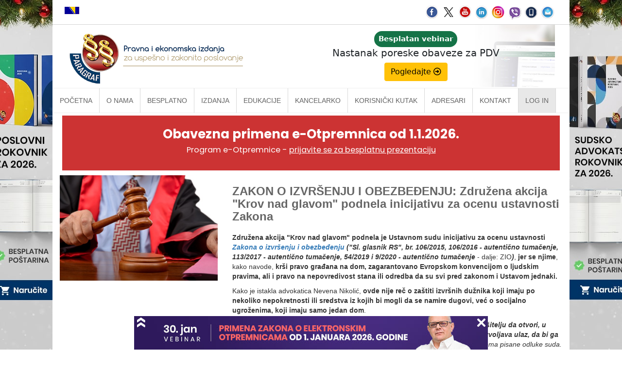

--- FILE ---
content_type: text/html
request_url: https://www.paragraf.rs/dnevne-vesti/181121/181121-vest7.html
body_size: 5482
content:
<!DOCTYPE html>
<html lang="sr">
	<head>
		<!-- Google Tag Manager -->
		<script>(function(w,d,s,l,i){w[l]=w[l]||[];w[l].push({'gtm.start':
		new Date().getTime(),event:'gtm.js'});var f=d.getElementsByTagName(s)[0],
		j=d.createElement(s),dl=l!='dataLayer'?'&l='+l:'';j.async=true;j.src=
		'https://www.googletagmanager.com/gtm.js?id='+i+dl;f.parentNode.insertBefore(j,f);
		})(window,document,'script','dataLayer','GTM-MMRQ5R6');</script>
		<!-- End Google Tag Manager -->
		<title>ZAKON O IZVRŠENJU I OBEZBEĐENJU: Združena akcija "Krov nad glavom" podnela inicijativu za ocenu ustavnosti Zakona</title>
		<meta charset="UTF-8">
		<meta http-equiv="X-UA-Compatible" content="IE=edge">
		<meta name="viewport" content="width=device-width, initial-scale=1.0">
		<meta name="description" content="Združena akcija &quot;Krov nad glavom&quot; podnela je Ustavnom sudu inicijativu za ocenu ustavnosti Zakona o izvršenju i obezbeđenju (&quot;Sl. glasnik RS&quot;, br. 106/2015, 106/2016 - autentično tumačenje, 113/2017 - autentično tumačenje, 54/2019 i 9/2020 - autentično tumačenje - dalje: ZIO), jer se njime, kako navode, krši pravo građana na dom, zagarantovano Evropskom konvencijom o ljudskim pravima, ali i pravo na nepovredivost stana ili odredba da su svi pred zakonom i Ustavom jednaki.">
		<link rel="alternate" href="https://www.paragraf.rs/dnevne-vesti/181121/181121-vest7.html"  hreflang="sr">
		<!-- fix for internet explorer -->
		<!--[if lt IE 9]>
		<script src="//cdnjs.cloudflare.com/ajax/libs/html5shiv/3.7.3/html5shiv.min.js"></script>
		<![endif]-->
		
		<!-- CSS -->
		<link href="../../css/bootstrap-2.min.css" rel="stylesheet" type="text/css">
		<link href="../../css/bootstrap-theme.min.css" rel="stylesheet" type="text/css">
		<link href="../../css/custom-2.min.css" rel="stylesheet" type="text/css">
		<link href="../../css/vesti-2.min.css" rel="stylesheet" type="text/css">
		
		<!-- FB share -->
		<meta property="og:url" content="https://www.paragraf.rs/dnevne-vesti/181121/181121-vest7.html">
		<meta property="og:type" content="article">
		<meta property="og:title" content="ZAKON O IZVRŠENJU I OBEZBEĐENJU: Združena akcija &quot;Krov nad glavom&quot; podnela inicijativu za ocenu ustavnosti Zakona">
		<meta property="og:description" content="Združena akcija &quot;Krov nad glavom&quot; podnela je Ustavnom sudu inicijativu za ocenu ustavnosti Zakona o izvršenju i obezbeđenju (&quot;Sl. glasnik RS&quot;, br. 106/2015, 106/2016 - autentično tumačenje, 113/2017 - autentično tumačenje, 54/2019 i 9/2020 - autentično tumačenje - dalje: ZIO), jer se njime, kako navode, krši pravo građana na dom, zagarantovano Evropskom konvencijom o ljudskim pravima, ali i pravo na nepovredivost stana ili odredba da su svi pred zakonom i Ustavom jednaki.">
		<meta property="og:image" content="https://www.paragraf.rs/images/fb_vesti.jpg">
		<meta property="fb:app_id" content="831277296907754">
		
		<!-- Facebook Pixel Code -->
		<script>
			!function(f,b,e,v,n,t,s){if(f.fbq)return;n=f.fbq=function(){n.callMethod?
			n.callMethod.apply(n,arguments):n.queue.push(arguments)};if(!f._fbq)f._fbq=n;
			n.push=n;n.loaded=!0;n.version='2.0';n.queue=[];t=b.createElement(e);t.async=!0;
			t.src=v;s=b.getElementsByTagName(e)[0];s.parentNode.insertBefore(t,s)}(window,
			document,'script','https://connect.facebook.net/en_US/fbevents.js');
			fbq('init', '1083070355130829'); // Insert your pixel ID here.
			fbq('track', 'PageView');
		</script>
		<noscript><img height="1" width="1" style="display:none"
		src="https://www.facebook.com/tr?id=1083070355130829&ev=PageView&noscript=1"
		></noscript>
		<!-- DO NOT MODIFY -->
		<!-- End Facebook Pixel Code -->
	</head>
	<body>
		<!-- Google Tag Manager (noscript) -->
		<noscript><iframe src="https://www.googletagmanager.com/ns.html?id=GTM-MMRQ5R6"	height="0" width="0" style="display:none;visibility:hidden"></iframe></noscript>
		<!-- End Google Tag Manager (noscript) -->
		<div id="fb-root"></div>
		<script>(function(d, s, id) {var js, fjs = d.getElementsByTagName(s)[0];if (d.getElementById(id)) return;js = d.createElement(s); js.id = id;js.src = "//connect.facebook.net/en_US/sdk.js#xfbml=1&version=v2.8";fjs.parentNode.insertBefore(js, fjs);}(document, 'script', 'facebook-jssdk'));</script>
		<iframe id="branding-left"  class='branding' frameborder="0" scrolling="no" src="/newsletter/tr/new_admin/echo/vesti/vesti-b-levo.php"></iframe>
		<iframe id="branding-right" class='branding' frameborder="0" scrolling="no" src="/newsletter/tr/new_admin/echo/vesti/vesti-b-desno.php"></iframe>
		<div class="row">
			<div class="container">
				<div class="preheader">
					<div class="col-md-6">
						<span><a href="https://www.paragraf.ba" target="_blank"><img src="https://www.paragraf.rs/img/bosna.png" alt="Zastava Bosne i Hercegovine" title="Paragraf Lex Bosna i Hercegovina"></a></span>
					</div>
					<div class="col-md-6 soc-resp-hide">
						<div>
							<div class="pull-right social">
								<a href="https://www.facebook.com/ParagrafLex/?ref=ts" target="_blank"><img src="https://www.paragraf.rs/img/social-networks/facebook.png" alt="Facebook"></a>
								<a href="https://twitter.com/paragraf" target="_blank"><img src="https://www.paragraf.rs/img/social-networks/tweeter.png" alt="Tweeter"></a>
								<a href="https://www.youtube.com/user/paragraflex" target="_blank"><img src="https://www.paragraf.rs/img/social-networks/tube.png" alt="Youtube"></a>
								<a href="https://www.linkedin.com/company/paragraf-company" target="_blank"><img src="https://www.paragraf.rs/img/social-networks/linkedin.png" alt="Linkedin"></a>
								<a href="https://www.instagram.com/paragraf.rs/" target="_blank"><img src="https://www.paragraf.rs/img/social-networks/instagram.png" alt="Instagram"></a>
								<a href="https://invite.viber.com/?g2=AQBtT6ghmSptiUu6lUbSygzRjfHOWFhDEQoFj%2F26zAhVQZbBhLOxOuclBAV9CvFE&lang=en" target="_blank"><img src="https://www.paragraf.rs/img/social-networks/viber.png" alt="Viber chat"></a>
								<a href="https://www.paragraf.rs/mobilne_aplikacije.html" target="_blank"><img src="https://www.paragraf.rs/img/social-networks/paragraf_android.png" alt="Paragraf android"></a>
								<a href="http://paragrafnews.rs/mail_lista_process_web_forms/" target="_blank"><img src="https://www.paragraf.rs/img/social-networks/mail.png" alt="Mailing lista"></a>
							</div>
						</div>
					</div>
					<div class="clearfix"></div>
				</div>
				<div class="row">
					<div class="col-md-12 heder-wrap">
						<div class="col-md-5 heder-levo">
							<a href="https://www.paragraf.rs/"><img src="https://www.paragraf.rs/img/paragraf-lex-logo-sajt.png" class="img-responsive"></a>
						</div>
						<div class="col-md-7 hidden-xs hidden-sm heder-desno">
							<iframe class="responsive-iframe responsive-iframe-desno-heder" src="https://www.paragraf.rs/iframe/heder-desno.html"></iframe>
						</div>
					</div>
				</div>
				<div class="clearfix"></div>
				<nav id="navigacija_01" class="navbar navbar-fixed-top-2"></nav>
				<div class="col-md-12 p-0 m-0" id="kancelarko-safty-net-frame-propisi-VEBINAR-VESTI-DRUGI"></div>
				<div class="clearfix"></div>
				<div class="col-sm-4">
					<img src="https://www.paragraf.rs/img/vesti/160.jpg">
				</div>
				<br>
				<div class="col-sm-8">
					<main>
						<h1 class="m-0">ZAKON O IZVRŠENJU I OBEZBEĐENJU: Združena akcija "Krov nad glavom" podnela inicijativu za ocenu ustavnosti Zakona</h1>
						<br>
						<div class="vest-content">
					

<p class="normal"><strong>Združena akcija "Krov nad glavom" podnela je Ustavnom sudu inicijativu za ocenu ustavnosti <em><a href="https://www.paragraf.rs/propisi/zakon_o_izvrsenju_i_obezbedjenju.html" target="_blank">Zakona o izvr&scaron;enju i obezbeđenju</a> ("Sl. glasnik RS", br. 106/2015, 106/2016 - autentično tumačenje, 113/2017 - autentično tumačenje, 54/2019 i 9/2020 - autentično tumačenje </em></strong>- dalje: ZIO<strong><em>)</em></strong>, <strong>jer se njime</strong>, kako navode, <strong>kr&scaron;i pravo građana na dom, zagarantovano Evropskom konvencijom o ljudskim pravima, ali i pravo na nepovredivost stana ili odredba da su svi pred zakonom i Ustavom jednaki.</strong></p>
<p class="normal">Kako je istakla advokatica Nevena Nikolić, <strong>ovde nije reč o za&scaron;titi izvr&scaron;nih dužnika koji imaju po nekoliko nepokretnosti ili sredstva iz kojih bi mogli da se namire dugovi, već o socijalno ugroženima, koji imaju samo jedan dom</strong>.</p>
<p class="normal">- <strong><em>Među antiustavnim odredbama nalazi se i ona koja omogućava javnom izvr&scaron;itelju da otvori, u prisustvu dva svedoka i policije, stan dužnika ako on nije kod kuće ili ne dozvoljava ulaz, da bi ga pokazao potencijalnim kupcima</em></strong><em>. Na&scaron; Ustav jemči nepovredivost stana ukoliko nema pisane odluke suda. Takođe, <strong>država je kao dužnik u povoljnijem položaju od fizičkih lica, jer poverioci moraju 30 dana ranije da obaveste Ministarstvo finansija o nameri da pokrenu izvr&scaron;enje, dok država, kada je ona poverilac, tu obavezu nema</strong> </em>- kaže Nikolić.</p>
<p class="normal">Ona ističe i da se kr&scaron;e odredbe kaznenog prava, jer lice koje ometa izvr&scaron;enje može za isto delo da bude sankcionisano dva puta, novčano, po ZIO, i krivično, po <strong><em>Krivičnom zakoniku</em></strong> <strong><em>("Sl. glasnik RS", br. 85/2005, 88/2005 - ispr., 107/2005 - ispr., 72/2009, 111/2009, 121/2012, 104/2013, 108/2014, 94/2016 i 35/2019)</em></strong>. Kod elektronskih aukcija, napominje, javni izvr&scaron;itelj može odrediti prodaju kada mu odgovara, a da dužnik ne može da učestvuje jer nije digitalno pismen.</p>
<p class="normal">Advokatica Jelena Pavlović ističe da je ZIO satanizovao izvr&scaron;ne dužnike pretvarajući ih u kriminalce. Zato je apelovala na kolege da i oni podnesu zahteve za ocenu ustavnosti.</p>
<p class="normal">- <em>ZIO forsira brzinu, koja je pogre&scaron;no poistovećena sa efikasno&scaron;ću. Izvr&scaron;ni sud je onemogućen da ispituje verodostojnost založne izjave ili druge izvr&scaron;ne isprave. Čak i kada je potraživanje sporno, nema alata da se zaustavi izvr&scaron;enje. O većini radnji koje se de&scaron;avaju u izvr&scaron;nom postupku odlučuju izvr&scaron;itelji zaključkom protiv kog nema žalbe. Svako ko je vi&scaron;e od 11 dana odsutan od kuće može da se nađe u situaciji da mu nekretnina postane predmet izvr&scaron;enja, a da on ne stigne da reaguje</em> - kaže Pavlović.</p>
<p class="normal">Ivana Anđelković, aktivistkinja "Krova nad glavom", navela je da je desetak ljudi koje je zastupala ova organizacija uspelo da ostvari svoja prava pravnim putem zahvaljujući tome &scaron;to su im pomogli da izvr&scaron;enje ne bude sprovedeno.</p>
<p class="normal">- <em>Tražimo da sud garantuje ljudima pravo na dom. Druge zemlje koje ga nisu &scaron;titile sada navrat</em>-<em>nanos saniraju probleme</em>.</p>
<p class="normal">Tipičan primer je Mađarska, koja je u kratkom roku dobila veliki broj beskućnika. Po&scaron;to su ugrozili turizam u Budimpe&scaron;ti, na kraju je doneta zabrana iseljavanja do daljeg.</p>
<p class="normal">Kao primeri diskriminacije navedeni su i slučajevi kada izvr&scaron;itelji imaju pravo da prodaju vanknjižno vlasni&scaron;tvo dužnika, i to po bilo kojoj ceni. Do 2006. godine je to morala da bude trži&scaron;na cena, eventualno dve trećine vrednosti. Izvr&scaron;ni dužnik, za razliku od izvr&scaron;itelja, ne može da proda svoju nekretninu koja nije uknjižena i tako možda dobije veću cenu i vrati dug.</p>
<p class="normal">Aktivista Ivan Zlatić naveo je primer radnika "Trudbenika", koji potražuju neisplaćene zarade od svog preduzeća, koje je oti&scaron;lo u stečaj. S jedne strane, oni ne mogu da naplate potraživanje, a s druge, poverilac koji je preuzeo nekretnine "Trudbenika" izbacuje ih na ulicu iz samačkog hotela preduzeća.</p>


							<em class="izvor">Izvor: <a href="https://www.novosti.rs/c/vesti/drustvo/1055756/pravo-dom-izvrsenje-izbacivanje-stana" target="_blank">Vebsajt Novosti, V. C. S., 15.11.2021.</a></em>
							<br>	
							<span>Naslov: Redakcija</span>
						</div>
					</main>
					<div class="col-md-12 p-0 m-0" id="kancelarko-safty-net-frame"></div>
				</div>
				<div class="clearfix"></div>
				<footer>
					<div class="col-lg-3 col-md-3">
						<ul class="list-unstyled clear-margins">
							<li class="widget-container widget_nav_menu">
								<ul>
									<li><a href="https://www.paragraf.rs/">Početna</a></li>
									<li><a href="https://www.paragraf.rs/onama.html">O nama</a></li>
									<li><a href="https://www.paragraf.rs/propisi.html">Besplatno</a></li>
									<li><a href="https://www.paragraf.rs/strane/pretplata.html">Pretplata</a></li>
									<li><a href="https://www.paragraf.rs/savetovanja.html">Vebinari</a></li>
									<li><a href="https://www.paragraf.rs/kutak.html">Korisnički kutak</a></li>
									<li><a href="https://www.paragraf.rs/kontakt.html">Kontakt</a></li>
								</ul>
							</li>
						</ul>
					</div>
					<div class="col-lg-3 col-md-3">
						<ul class="list-unstyled clear-margins">
							<li class="widget-container widget_nav_menu">
								<ul>
									<li><h4>Paragraf Lex d.o.o.</h4></li>
									<li> PIB: 104830593</li>
									<li> Matični broj: 20240156</li>
									<li> Tekući račun:</li>
									<li> 105-3029346-18<br>160-0000000380290-23</li>
								</ul>
							</li>
						</ul>
					</div>
					<div class="col-lg-3 col-md-3">
						<ul class="list-unstyled clear-margins">
							<li class="widget-container widget_nav_menu">
								<ul>
									<li><h4>Radno vreme:</h4></li>
									<li>Ponedeljak - petak</li>
									<li>7:30 - 15:30</li>
								</ul>
							</li>
						</ul>
					</div>
					<div class="col-lg-3 col-md-3">
						<ul class="list-unstyled clear-margins">
							<li class="widget-container widget_nav_menu">
								<ul class="mb-25">
									<li><h4>Kontaktirajte nas:</h4></li>
									<li> online@paragraf.rs</li>
								</ul>
								<hr style="border-top: 1px solid #eee; border-bottom: 1px solid #000; opacity: 0.3">
								<ul class="mt-25">
									<li><a href="https://www.paragraf.rs/politika-privatnosti.html">Politika privatnosti</a></li>
									<li><a href="https://www.paragraf.rs/politika-pruzanja-usluga.html">Politika pružanja usluga</a></li>
									<li><a href="https://www.paragraf.rs/prakticna-pravila-pruzanja-usluga.html">Praktična pravila pružanja usluga</a></li>
								</ul>
							</li>
						</ul>
					</div>
					<div class="clearfix"></div>
				</footer>
			</div>
		</div>
		
<!-- javascript -->
<script src="../../js/jquery-1.11.3.min.js"></script>
<script src="../../js/bootstrap.min.js" type="text/javascript"></script>
<script src="../../js/jssor.slider-21.1.6.min.js" type="text/javascript"></script>
<script src="../../js/custom.js" type="text/javascript"></script>
<script>
	(function(i,s,o,g,r,a,m){i['GoogleAnalyticsObject']=r;i[r]=i[r]||function(){(i[r].q=i[r].q||[]).push(arguments)},i[r].l=1*new Date();a=s.createElement(o),m=s.getElementsByTagName(o)[0];a.async=1;a.src=g;m.parentNode.insertBefore(a,m)})(window,document,'script','//www.google-analytics.com/analytics.js','ga');ga('create', 'UA-15242625-1', 'auto');ga('send', 'pageview');
</script>

<!-- GOOGLE TRACKING CODE -->
<script type="text/javascript">
/* <![CDATA[ */
	var google_conversion_id = 988331399;
	var google_custom_params = window.google_tag_params;
	var google_remarketing_only = true;
/* ]]> */
</script>
<script type="text/javascript" src="//www.googleadservices.com/pagead/conversion.js"></script>
<noscript><div style="display:inline;"><img height="1" width="1" style="border-style:none;" alt="doubleclick-pattern" src="//googleads.g.doubleclick.net/pagead/viewthroughconversion/988331399/?guid=ON&amp;script=0"></div>
</noscript>
<!-- GOOGLE TRACKING CODE end -->

	</body>
</html>

--- FILE ---
content_type: text/html; charset=UTF-8
request_url: https://www.paragraf.rs/newsletter/tr/new_admin/echo/vesti/vesti-b-levo.php
body_size: 269
content:
<script src="../../admin/js/jquery-1.11.1.min.js"></script> 
<script src="../../js/brandingClick.js"></script> <style> 	body{
		margin: 0px;
		padding: 0px;
	}
</style>


		
		<a href='https://www.paragraf.rs/prirucnici/sudsko-advokatski-rokovnik-rokovnici-planer-planeri.php' target='_parent' id='b-vesti-l' class='brandClick'><img src='../../slike/b-vesti-l.png?ver=7411'></a>



--- FILE ---
content_type: application/javascript
request_url: https://www.paragraf.rs/js/fiokicaPopUp/fiokica.js
body_size: 14148
content:
function showOnPages() {
	if (
		window.location.pathname == '/redakcija/' ||
		window.location.pathname == '/savetovanja.html' ||
		window.location.pathname == '/principal/advokatski-rokovnik.html' ||
		window.location.pathname == '/kancelarko/softver-za-administraciju-e-kancelarija-program-za-kancelariju.html' ||
		window.location.pathname == '/obrasci/forme/obrazac-2-izjava-uvid-u-cinjenice-podatke.html' ||
		window.location.pathname == '/obrasci/forme/obrazac-1-zahtev-izdavanje-dozvole-pruzanje-racunovodstvenih-usluga.html' ||
		window.location.pathname == '/kancelarko/elektronski-delovodnik-upravljanje-vodjenje-dokumentacije.html' ||
		window.location.pathname == '/kancelarko/e-delovodnik-softver-za-administraciju-e-kancelarija-program-za-kancelariju.html' ||
		window.location.pathname == '/kancelarko/e-fakture-elektronski-racuni-program.html' ||
		window.location.pathname == '/lista-rokovi-cuvanja-dokumentarnog-materijala.html' ||
		window.location.pathname == '/kancelarko/elektronska-e-arhivska-knjiga.html' ||
		window.location.pathname == '/kancelarko/prijava-za-besplatnu-prezentaciju-softver-za-administraciju-e-kancelarija-program-za-kancelariju.html' ||
		window.location.pathname == '/kancelarko/e-fakture-landing-softver-za-administraciju-e-kancelarija-program-za-kancelariju.html' ||
		window.location.pathname == '/kancelarko/e-fakture-landing-softver-za-administraciju-e-kancelarija-program-za-kancelariju-cirilica.html' ||
		window.location.pathname == '/kancelarko/e-fakture-landing-softver-za-administraciju-e-kancelarija-program-za-kancelariju-popust.html' ||
		window.location.pathname == '/kancelarko/ng-akcija-e-fakture-landing-softver-za-administraciju-e-kancelarija-program-za-kancelariju.html' ||
		window.location.pathname == '/kancelarko/affiliate-e-fakture-landing-softver-za-administraciju-e-kancelarija-program-za-kancelariju.html' ||
		// window.location.pathname == '/kancelarko/obaveza-izdavanje-e-fakture-cesto-postavljana-pitanja.html' ||
		// window.location.pathname == '/kancelarko/efakture-elektronske-fakture.html' ||
		window.location.pathname == '/kancelarko/partnerski-program-greska.html' ||
		window.location.pathname == '/studiob/formular.html' ||
		window.location.pathname == '/kancelarko/partnerski-program.php' ||
		window.location.pathname == '/kancelarko/affiliate-softver-za-administraciju-e-kancelarija-program-za-kancelariju-hvala.html' ||
		// window.location.pathname == '/kancelarko/besplatna-obuka-program-kancelarko.html' ||
		// window.location.pathname == '/kancelarko/online-prezentacija-program-kancelarko.html' ||
		// window.location.pathname == '/kancelarko/uputstvo-za-pocetak-rada-kancelarko.html' ||
		window.location.pathname == '/savetovanja_strane/paketi-vebinari-hvala.html' ||
		window.location.pathname == '/savetovanja_strane/paketi-vebinari.html' ||
		window.location.pathname == '/besplatan-broj-casopisa/index.html' ||
		// window.location.pathname == '/kancelarko/e-fakture-ministarstvo-vebinar.html' ||
		window.location.pathname == '/savetovanja_strane/regionalna-privredna-komora-nis-e-fakture-kancelarko.html' ||
		window.location.pathname == '/kancelarko/budi-human-kancelarko.html' ||
		window.location.pathname == '/studiob/prijava.html' ||
		window.location.pathname == '/savetovanja_strane/seminar-za-pravnike-i-ekonomiste-zlatibor-2023.html' ||
		window.location.pathname == '/savetovanja_strane/e-fakture-snimak-vebinara.html' ||
		window.location.pathname == '/prirucnici/prirucnik-novi-set-pravosudnih-zakona.html' ||
		window.location.pathname == '/savetovanja_strane/vebinar-za-racunovodje-poreska-oslobodjenja-1.html' ||
		window.location.pathname == '/kancelarko/e-delovodnik-landing-softver-za-administraciju-e-kancelarija-program-za-kancelariju.html' ||
		window.location.pathname == '/savetovanja_strane/Novi-Pravilnik-o-elektronskom-fakturisanju-seminar-za-ekonomiste-beograd-efakture-rad-na-sef.html' ||
		window.location.pathname == '/savetovanja_strane/novi-zakon-o-zastiti-podataka-o-licnosti.html' ||
		window.location.pathname == '/kancelarko/elektronski-delovodnik-upravljanje-vodjenje-dokumentacije-info.html' ||
		window.location.pathname == '/kancelarko/elektronski-delovodnik-upravljanje-vodjenje-dokumentacije.html' ||
		window.location.pathname == '/kancelarko/e-fakture-elektronski-racuni-program-landing.html' ||
		window.location.pathname == '/savetovanja_strane/radionica-obuka-sastavljanje-redovnog-finansijskog-izvestaja-2023.html' ||
		window.location.pathname == '/savetovanja_strane/radionica-obuka-poreski-bilans-i-izvestaj-o-transfernim-cenama.html' ||
		window.location.pathname == '/savetovanja_strane/radionica-obuka-postupak-aktivnog-oplemenjivanja.html' ||
		window.location.pathname == '/savetovanja_strane/radionica-obuka-odobravanje-sprovodjenje-carinskih-postupaka.html' ||
		window.location.pathname == '/savetovanja_strane/seminar-za-pravnike-i-ekonomiste-zlatibor-2024.html' ||
		window.location.pathname == '/koraci-priprema-elektronsko-arhiviranje/koraci-u-pripremi-dokumenata-za-elektronsko-cuvanje.html' ||
		window.location.pathname == '/koraci-priprema-elektronsko-arhiviranje/Interaktivni-vodic-za-predaju-arhivske-knjige-korak-po-korak.html' ||
		window.location.pathname == '/strane/poreski-landing.html' ||
		window.location.pathname == '/korporativne-proslave-prostori/prostori-za-korporativne-proslave-dogadjaje.html' ||
		window.location.pathname == '/prirucnici/sudsko-advokatski-rokovnik-rokovnici-planer-planeri.html' ||
		window.location.pathname == '/prirucnici/rokovnik-rokovnici-planer-planeri.html' ||
		window.location.pathname == '/kancelarko/CRNI-PETAK-softver-za-administraciju-e-kancelarija-program-za-kancelariju.html' ||
		window.location.pathname == '/kancelarko/kadrovik-program-za-evidenciju-radnih-sati-organizaciju-zaposlenih.html' ||
		window.location.pathname == '/baza-znanja/elektronsko-poslovanje/e-otpremnica-u-praksi-rokovi-prijem-slanje-cuvanje.html' ||
		window.location.pathname == '/kancelarko/e-otpremnice-elektronska-otpremnica-program.html' ||

		// fiokice
		window.location.pathname == '/savetovanja_strane/webinar-pravnike-prava-obaveze-subjekata-inspekcijskom-nadzoru.html' ||
		window.location.pathname == '/savetovanja_strane/novi-zakon-o-zastiti-podataka-o-licnosti.html' ||
		window.location.pathname == '/savetovanja_strane/webinar-organizacija-radno-vreme-prekovremeni-rad-godisnji-odmor.html' ||
		window.location.pathname == '/savetovanja_strane/webinar-za-racunovodstvo-evidentiranje-i-vrednovanje-nekretnina-i-opreme.html' ||
		window.location.pathname == '/savetovanja_strane/webinar-za-finansije-utvrdjivanje-poreza-na-imovinu-obveznici-koji-vode-poslovne-knjige.html' ||
		window.location.pathname == '/savetovanja_strane/seminar-za-ekonomiste-beograd-efakture-rad-na-sef.html' ||
		window.location.pathname == '/savetovanja_strane/online-obuka-za-poslodavce-uslovi-angazovanja-lica-za-rad-van-radnog-odnosa.html' ||
		window.location.pathname == '/savetovanja_strane/seminar-za-pravnike-i-ekonomiste-vrnjacka-banja-2024.html' ||
		window.location.pathname == '/kancelarko/program-elektronsko-arhiviranje-dokumenata.html' ||
		window.location.pathname == '/savetovanja_strane/seminar-za-pravnike-i-ekonomiste-zlatibor.html' ||
		window.location.pathname == '/savetovanja_strane/e-arhiviranje-snimak-vebinara.html'

	) {
		return false;
	}
	return true;
} 

const obrazovanje = [
	"/propisi/zakon_o_osnovama_sistema_obrazovanja_i_vaspitanja.html",
	"/propisi/zakon_o_visokom_obrazovanju.html",
	"/propisi/zakon_o_slobodnom_pristupu_informacijama_od_javnog_znacaja.html",
	"/propisi/zakon_o_zastiti_podataka_o_licnosti.html",
	"/propisi/zakon-o-dualnom-obrazovanju.html",
	"/propisi/zakon_o_osnovnom_obrazovanju_i_vaspitanju.html",
	"/propisi/zakon-o-predskolskom-vaspitanju-i-obrazovanju.html",
	"/propisi/zakon_o_srednjem_obrazovanju_i_vaspitanju.html",
	"/propisi/pravilnik-o-ocenjivanju-ucenika-u-osnovnom-obrazovanju-i-vaspitanju.html",
	"/propisi/pravilnik-ocenjivanju-ucenika-srednjem-obrazovanju-vaspitanju.html",
	"/propisi/pravilnik-blizim-uputstvima-utvrdjivanje-prava-individualni-obrazovni-plan.html",
	"/propisi/posebni_protokol_za_zastitu_dece_i_ucenika_od_nasilja_zlostavljanja_i_zanemarivanja_u_obrazovno-vaspitnim_ustanovama.html",
	"/propisi/pravilnik-programu-obuke-polaganju-ispita-za-licencu-direktora-ustanove-obrazovanja.html",
]; 
const javneNabavke = [
	"/propisi/zakon_o_javnim_nabavkama.html,",
	"/propisi/pravilnik_o_obaveznim_elementima_konkursne_dokumentacije_u_postupcima_javnih_nabavki_i_nacinu_dokazivanja_ispunjenosti_uslova.html",
	// "/propisi/zakon_o_porezu_na_dobit_pravnih_lica.html",
	// "/propisi/zakon-o-porezu-na-dodatu-vrednost.html",
	// "/propisi/zakon-o-porezu-na-dohodak-gradjana.html",
	"/propisi/uredba-kriterijumima-utvrdjivanje-prirode-rashoda-uslovima-nacinu-pribavljanja-saglasnosti.html",
	"/propisi/pravilnik_o_formi_plana_javnih_nabavki_i_nacinu_objavljivanja_plana_javnih_nabavki_na_portalu_javnih_nabavki.html",
	"/propisi/pravilnik_o_sadrzini_izvestaja_o_javnim_nabavkama_i_nacinu_vodjenja_evidencije_o_javnim_nabavkama.html",
	"/propisi/pravilnik_o_sadrzini_odluke_o_sprovodjenju_postupka_javne_nabavke_od_strane_vise_narucilaca.html",
	"/propisi/uredba_o_planiranju_i_vrsti_roba_i_usluga_za_koje_se_sprovode_centralizovane_javne_nabavke.html",
	"/propisi/uredba_o_predmetu_uslovima_nacinu_planiranja_centralizovanih_javnih_nabavki_i_sprovodjenju_postupka_javne_nabavke_od_strane_uprave_za_zajednicke_poslove.html",
	"/propisi/zakon-o-javnim-nabavkama.html",
	"/propisi/pravilnik-o-sadrzini-konkursne-dokumentacije-u-postupcima-javnih-nabavki.html",
	"/propisi/pravilnik-o-utvrdjivanju-opsteg-recnika-nabavke.html",
	"/propisi/pravilnik-o-standardnim-obrascima-za-objavljivanje-oglasa-o-javnoj-nabavci.html",
	"/propisi/uputstvo-za-koriscenje-portala-javnih-nabavki.html",
	"/propisi/uredba-o-javnim-nabavkama-u-oblasti-odbrane-i-bezbednosti.html",
	"/propisi/uputstvo-o-nacinu-slanja-i-objavljivanja-oglasa-o-javnoj-nabavci.html",
	"/propisi/pravilnik-o-sticanju-sertifikata-za-sluzbenika-za-javne-nabavke-i-vodjenju-registra.html",
	"/propisi/pravilnik-o-monitoringu-nad-primenom-propisa-o-javnim-nabavkama.html",
	"/propisi/odluka-utvrdjivanju-spiska-narucilaca-clana-2-stav-1-zakona-javnim-nabavkama.html",
	"/statistika/vrednost_javnih_nabavki.html",
];
const upravljanjeZgrada = [
	"/propisi/pravilnik_o_bezbednosti_liftova.html",
	"/propisi/pravilnik_o_energetskoj_efikasnosti_zgrada.html",
	"/propisi/pravilnik_o_pregledima_liftova_u_upotrebi.html",
	"/propisi/pravilnik_o_programu_ispita_i_nacinu_polaganja_ispita_uslovima_za_sticanje_i_oduzimanje_licence_za_profesionalnog_upravnika_i_sadrzini_registra_profesionalnih_upravnika.html",
	"/propisi/pravilnik_o_tehnickim_normativima_za_hidrantsku_mrezu_za_gasenje_pozara.html",
	"/propisi/pravilnik_o_tehnickim_normativima_za_projektovanje_gradjenje_pogon_i_odrzavanje_gasnih_kotlarnica.html",
	"/propisi/pravilnik_o_tehnickim_normativima_za_zastitu_objekata_od_atmosferskog_praznjenja.html",
	"/propisi/pravilnik_o_klasifikaciji_objekata.html",
	"/propisi/pravilnik_o_tehnickim_normativima_za_zastitu_visokih_objekata_od_pozara.html",
	"/propisi/pravilnik_o_uslovima_i_normativima_za_projektovanje_stambenih_zgrada_i_stanova.html",
	"/propisi/pravilnik_o_uslovima_sadrzini_i_nacinu_izdavanja_sertifikata_o_energetskim_svojstvima_zgrada.html",
	"/propisi/uredba_o_obaveznim_sredstvima_i_opremi_za_licnu_uzajamnu_i_kolektivnu_zastitu_od_elementarnih_nepogoda_i_drugih_nesreca.html",
	"/propisi/zakon_o_obavljanju_placanja_pravnih_lica_preduzetnika_i_fizickih_lica_koja_ne_obavljaju_delatnost.html",
	"/propisi/zakon_o_stanovanju_i_odrzavanju_zgrada.html",
	"/propisi/zakon_o_udruzenjima.html",
	"/propisi/pravilnik_o_sadrzini_registra_i_dokumentaciji_potrebnoj_za_registraciju_i_evidenciju_podataka_o_stambenim_zajednicama.html",
	"/propisi/odluka-o-opstim-pravilima-kucnog-reda.html",
	"/propisi/odluka_o_opstim_pravilima_kucnog_reda_u_stambenim_i_stambeno-poslovnim_zgradama.html",
	"/propisi/odluka-o-opstim-pravilima-kucnog-reda-u-stambenim-i-stambeno-poslovnim-zgradama-na-teritoriji-grada-valjeva.html",
	"/propisi/odluka_o_kucnom_redu_u_stambenim_zgradama-zrenjanin.html",
	"/propisi/odluka-o-opstim-pravilima-kucnog-reda-u-stambenim-i-stambeno-poslovnim-zgradama-na-teritoriji-grada-kragujevca.html",
	"/propisi/odluka_o_kucnom_redu_u_stambenim_zgradama-krusevac.html",
	"/propisi/odluka_o_kucnom_redu_u_stambenim_zgradama_na_teritoriji_grada_nisa.html",
	"/propisi/odluka-o-opstim-pravilima-kucnog-reda-u-stambenim-i-stambeno-poslovnim-zgradama-na-teritoriji-grada-novog-sada.html",
	"/propisi/odluka_o_kucnom_redu_u_stambenim_i_stambeno-poslovnim_zgradama_na_teritoriji_grada_pozarevca.html",
	"/propisi/odluka_o_kucnom_redu_u_stambenim_i_stambeno-poslovnim_zgradama_na_teritoriji_grada_smedereva.html",
	"/propisi/odluka-o-opstim-pravilima-kucnog-reda-u-stambenim-i-stambeno-poslovnim-zgradama-na-teritoriji-grada-sombora.html",
	"/propisi/odluka-o-opstem-kucnom-redu-u-stambenim-i-stambeno-poslovnim-zgradama-na-teritoriji-grada-zajecara.html",
	"/propisi/odluka-o-opstem-kucnom-redu-u-stambenim-i-stambeno-poslovnim-zgradama-na-teritoriji-grada-jagodine.html",
	"/propisi/odluka-o-opstem-kucnom-redu-u-stambenim-i-stambeno-poslovnim-zgradama-na-teritoriji-grada-kraljeva.html",
	"/propisi/odluka-o-opstem-kucnom-redu-u-stambenim-i-stambeno-poslovnim-zgradama-na-teritoriji-grada-novog-pazara.html",
	"/propisi/odluka-o-opstem-kucnom-redu-u-stambenim-i-stambeno-poslovnim-zgradama-na-teritoriji-grada-uzica.html",
	"/propisi/odluka-o-kucnom-redu-grad-subotica.html",
	"/propisi/odluka-o-kucnom-redu.html",
	"/propisi/odluka_o_kucnom_redu_u_stambenim_zgradama-leskovac.html",
	"/propisi/odluka_o_kucnom_redu_u_stambenim_zgradama-pancevo.html",
	"/propisi/odluka_o_kucnom_redu_u_stambenim_zgradama-nis.html",
	"/propisi/odluka_o_kucnom_redu_u_stambenim_zgradama-sremska_mitrovica.html",
	"/propisi/odluka_o_kucnom_redu_u_stambenim_zgradama-cacak.html",
	"/propisi/odluka-o-kucnom-redu-u-stambeno-poslovnim-zgradama-na-teritoriji-grada-vranja.html",
	"/propisi/odluka_o_komunalnom_redu-beograd.html",
	"/propisi/odluka_o_komunalnom_redu-novi_sad.html",
	"/propisi/odluka_o_komunalnom_redu-nis.html",
	"/propisi/odluka_o_komunalnom_redu-kragujevac.html",
	"/propisi/odluka_o_komunalnom_redu-leskovac.html",
	"/propisi/odluka-o-komunalnom-redu-subotica.html",
	"/propisi/odluka-o-komunalnom-redu-i-opstem-uredjenju-grada-cacka.html",
	"/propisi/odluka-o-organizovanju-polaganja-ispita-izdavanja-i-oduzimanja-licence-za-profesionalnog-upravnika-i-vodjenja-registra-profesionalnih-upravnika.html",
	"/propisi/odluka-o-opstem-uredjenju-naseljenih-mesta-i-komunalnom-redu.html",
	"/propisi/odluka-o-visini-iznosa-naknade-prinudno-postavljenom-profesionalnom-upravniku-za-poslove-upravljanja-zgradom-na-teritoriji-grada-novog-sada.html",
	"/propisi/odluka-o-utvrdjivanju-iznosa-naknade-za-upravljanje-u-slucaju-prinudno-postavljenog-profesionalnog-upravnika-na-teritoriji-grada-nisa.html",
	"/propisi/odluka-o-minimalnoj-visini-iznosa-izdvajanja-na-ime-troskova-investicionog-tekuceg-odrzavanja-zajednickih-delova-stambene-zgrade-i-visine-naknade-prinudno-postavljenog-profesionalnog-upravnika.html",
	"/propisi/odluka-o-utvrdjivanju-naknade-za-tekuce-i-investiciono-odrzavanje-zgrada-i-naknade-za-rad-prinudnog-profesionalnog-upravnika.html",
	"/propisi/odluka-o-utvrdjivanju-iznosa-naknade-za-upravljanje-u-slucaju-prinudno-postavljenog-profesionalnog-upravnika-na-teritoriji-grada-kikinde.html",
	"/propisi/odluka-o-utvrdjivanju-iznosa-naknade-za-prinudno-postavljenog-profesionalnog-upravnika.html",
	"/propisi/odluka-o-minimalnoj-visini-iznosa-o-tekucem-odrzavanju-zgrada-izdvajanja-na-ime-troskova-investicionog-odrzavanja-zajednickih-delova-zgrade-i-utvrdjivanje-visine-naknade-za-prinudno-postavljenog.html",
	"/propisi/odluka-o-utvrdjivanju-visine-iznosa-naknade-u-slucaju-prinudno-postavljenog-profesionalnog-upravnika-na-teritoriji-grada-loznice.html",
	"/propisi/odluka-o-utvrdjivanju-minimalnog-iznosa-za-placanje-troskova-investicionog-odrzavanja-zajednickih-delova-zgrade-minimalnog-iznosa-troskova-za-tekuce-odrzavanje-zgrade-i-visine-naknada-za-upravljanje.html",
	"/propisi/[base64].html",
	"/propisi/odluka-o-utvrdjivanju-minimalnog-iznosa-na-ime-troskova-investicionog-i-tekuceg-odrzavanja-zajednickih-delova-zgrade-i-naknade-za-rad-prinudnog-profesionalnog-upravnika-na-teritoriji-grada-pozarevca.html",
	"/propisi/[base64].html",
	"/propisi/odluka-o-utvrdjivanju-minimalne-naknade-za-tekuce-i-investiciono-odrzavanje-zgrada-i-naknade-za-rad-prinudnog-profesionalnog-upravnika.html",
	"/propisi/[base64].html",
	"/propisi/pravilnik-o-nacinu-odredjivanja-minimalnog-mesecnog-iznosa-troskova-za-tekuce-odrzavanje-zgrada-i-utvrdjivanje-iznosa-naknade-koju-placaju-vlasnici-posebnih-delova-u-slucaju-prinudno-postavljenog.html",
	"/propisi/odluka-o-minimalnoj-visini-iznosa-za-investiciono-i-tekuce-odrzavanje-zgrada-i-iznosa-naknade-za-prinudno-postavljenog-upravnika.html",
	"/propisi/odluka-o-utvrdjivanju-minimalne-naknade-za-tekuce-i-investiciono-odrzavanje-zgrada-i-naknade-za-rad-prinudnog-upravnika-u-stambenim-i-stambeno-poslovnim-zgradama-na-teritoriji-grada-jagodine.html",
	"/propisi/odluka-o-utvrdjivanju-minimalne-naknade-za-tekuce-i-investiciono-odrzavanje-zgrada-i-naknade-za-rad-prinudnog-upravnika-u-stambenim-i-stambeno-poslovnim-zgradama-na-teritoriji-grada-kragujevca.html",
	"/propisi/odluka-o-utvrdjivanju-minimalne-naknade-za-tekuce-i-investiciono-odrzavanje-zgrada-i-naknade-za-rad-prinudnog-upravnika-u-stambenim-i-stambeno-poslovnim-zgradama-na-teritoriji-grada-krusevca.html",
	"/propisi/odluka-o-utvrdjivanju-minimalne-naknade-za-tekuce-i-investiciono-odrzavanje-zgrada-i-naknade-za-rad-prinudnog-upravnika-u-stambenim-i-stambeno-poslovnim-zgradama-na-teritoriji-grada-panceva.html",
	"/propisi/odluka-o-utvrdjivanju-minimalne-naknade-za-tekuce-i-investiciono-odrzavanje-zgrada-i-naknade-za-rad-prinudnog-upravnika-u-stambenim-i-stambeno-poslovnim-zgradama-na-teritoriji-grada-sombora.html",
	"/propisi/odluka-o-utvrdjivanju-minimalne-naknade-za-tekuce-i-investiciono-odrzavanje-zgrada-i-naknade-za-rad-prinudnog-upravnika-u-stambenim-i-stambeno-poslovnim-zgradama-na-teritoriji-grada-zrenjanina.html",
];
const gzv = [
	"/praznici.html",
	"/neradni-dani-2021.html",
	"/neradni-dani-2020.html",
	"/neradni-dani-2019.html",
	"/praznici-neradni-dani-2018-srbija.html",
];
const kancelarkoPopust = [
	"/propisi/pravilnik-blizi-uslovi-za-digitalizaciju-kulturnog-nasledja-republika-srbija.html",
	"/propisi/pravilnik-blizi-uslovi-za-kvalifikovane-elektronske-vremenske-zigove.html",
	"/propisi/pravilnik-forma-nacin-objavljivanja-javne-liste-kvalifikovanih-usluga-od-poverenja.html",
	"/propisi/pravilnik-izgled-dizajn-znaka-pouzdanosti-za-kvalifikovane-usluge-od-poverenja.html",
	"/propisi/pravilnik-iznos-osiguranja-rizik-odgovornosti-steta-nastala-kvalifikovane-usluge-poverenja.html",
	"/propisi/pravilnik-lista-standarda-ocenjivanje-usaglasenosti-kvalifikovanih-usluga-od-poverenja.html",
	"/propisi/pravilnik-o-nacinu-i-postupku-registrovanja-evidentiranja-i-dostavljanja-elektronskih-faktura.html",
	"/propisi/pravilnik-registar-sredstava-kreiranje-elektronskih-potpisa-i-pecata.html",
	"/propisi/pravilnik-registar-pruzalaca-kvalifikovanih-usluga-od-poverenja.html",
	"/propisi/pravilnik-registar-pruzalaca-usluga-elektronske-identifikacije-i-sema.html",
	"/propisi/pravilnik-uslovi-kvalifikovano-sredstvo-za-kreiranje-elektronskog-potpisa.html",
	"/propisi/pravilnik-ispunjavanje-uslova-kvalifikovani-elektronski-sertifikati.html",
	"/propisi/pravilnik-uslovi-tehnoloska-resenja-pouzdano-elektronskog-cuvanja-dokumenata.html",
	"/propisi/pravilnik-uslovi-pruzanje-usluge-kvalifikovane-elektronske-dostave-potvrda-o-prijemu.html",
	"/propisi/pravilnik-validacija-kvalifikovanog-elektronskog-potpisa-i-pecata.html",
	"/propisi/uredba-uslovi-seme-elektronske-identifikacije-za-odredjene-nivoe-pouzdanosti.html",
	// "/propisi/uredba_o_kategorijama_registraturskog_materijala_s_rokovima_cuvanja.html",
	"/propisi/uredba-uslovi-priprema-dokumenata-za-pouzdano-elektronsko-cuvanje-formati-dokumenata.html",
	"/propisi/uredba-uslovi-za-pruzanje-kvalifikovanih-usluga-od-poverenja.html",
	// "/propisi/zakon-o-arhivskoj-gradji-i-arhivskoj-delatnosti.html",
	"/propisi/zakon_o_elektronskoj_trgovini.html",
	"/propisi/zakon-o-elektronskoj-upravi-republika-srbija.html",
	// "/propisi/zakon-o-elektronskom-dokumentu-elektronskoj-identifikaciji-i-uslugama-od-poverenja-u-elektronskom-poslovanju.html",
	"/propisi/zakon_o_informacionoj_bezbednosti.html",
	// "/propisi/zakon_o_kulturnim_dobrima.html",
	// "/propisi/zakon_o_racunovodstvu.html",
	"/propisi/odluka-o-jedinstvenom-kodeksu-sifara-za-unosenje-i-sifriranje-podataka-u-evidencijama-u-oblasti-rada.html",
	"/propisi/odluka_o_naknadama_za_poslove_registracije_i_druge_usluge_koje_pruza_agencija_za_privredne_registre.html",
	"/propisi/odluka-o-visini-nacinu-i-rokovima-placanja-jedinstvene-clanarine-i-finansiranju-privredne-komore-srbije.html",
	"/propisi/zakon_o_evidencijama_u_oblasti_rada.html",
	// "/propisi/zakon_o_rokovima_izmirenja_novcanih_obaveza_u_komercijalnim_transakcijama.html",
	"/propisi/zakon_o_postupku_registracije_u_agenciji_za_privredne_registre.html",
	"/statistika/najniza_osnovica_za_placanje_doprinosa_za_obavezno_socijalno_osiguranje.html",
	"/statistika/najvisa_mesecna_osnovica_za_placanje_doprinosa_za_obavezno_socijalno_osiguranje.html",
	"/statistika/pregled_uskladjenih_neoporezivih_iznosa_po_zakonu_o_porezu_na_dohodak_gradjana.html",
	"/statistika/poreski_tretman_i_uskladjeni_neoporezivi_iznosi_za_odredjena_licna_primanja_zaposlenih_i_ostalih_fizickih_lica.html",
	"/statistika/racuni_za_uplatu_naknada_za_usluge_koje_pruza_agencija_za_privredne_registre.html",
	"/100pitanja/preduzetnici/elektronska-registracija-preduzetnika-uslovi-za-podnosenje-e-prijave-kreiranje-podnosenje-izmena-dopuna-i-odustanak-od-zahteva.html",
	"/100pitanja/trgovina/elektronske-fakture-sastavljanje-dostavljanje-i-cuvanje.html",
	"/100pitanja/trgovina/odgovori-na-pitanja-u-vezi-sa-potpisivanjem-otpremnice-u-elektronskom-obliku.html",
	"/100pitanja/trgovina/vodic-kroz-elektronsku-registraciju-osnivanja-drustva-s-ogranicenom-odgovornoscu.html",
	"/100pitanja/preduzetnici/obaveza-stampanja-fakture-i-fakture-otpremnice-koje-su-nastale-u-elektronskom-obliku.html",
	"/dnevne-vesti/270318/270318-vest4.html",
	"/dnevne-vesti/251217/251217-vest3.html",
	"/dnevne-vesti/131217/131217-vest0.html",
	"/dnevne-vesti/081019/081019-vest8.html",
	"/dnevne-vesti/200919/200919-vest3.html",
	"/dnevne-vesti/061120/061120-vest9.html",
	"/100pitanja/ugovori/status-stranih-kvalifikovanih-elektronskih-potpisa-u-republici-srbiji.html",
	"/propisi/zakon-o-racunovodstvu-2020.html",
	"/dnevne-vesti/180221/180221-vest7.html",
	"/dnevne-vesti/010321/010321-vest4.html",
	"/dnevne-vesti/160321/160321-vest8.html",
	"/dnevne-vesti/170321/170321-vest3.html",
	"/dnevne-vesti/230321/230321-vest7.html",
	"/dnevne-vesti/220321/220321-vest7.html",
	"/dnevne-vesti/150321/150321-vest6.html",
	"/dnevne-vesti/300321/300321-vest6.html",
	"/dnevne-vesti/290321/290321-vest8.html",
	"/dnevne-vesti/150421/150421-vest6.html",
	"/dnevne-vesti/200421/200421-vest7.html",
	"/propisi/zakon-o-elektronskom-fakturisanju.html",
	"/propisi/pravilnik-o-elementima-elektronske-fakture-formi-nacinu-dostave-dokumentacije-evidentiranja-pdv.html",
	"/propisi/pravilnik-o-nacinu-i-postupku-registrovanja-evidentiranja-i-dostavljanja-elektronskih-faktura.html",
	"/propisi/pravilnik-o-nacinu-postupanja-centralnog-informacionog-posrednika.html",
	"/propisi/uredba-o-postupku-i-uslovima-za-davanje-oduzimanje-saglasnosti-za-obavljanje-poslova-informacionog-posrednika.html",
	"/propisi/uredba-cuvanje-i-stavljanje-na-uvid-elektronskih-faktura-obezbedjenje-verodostojnosti-sadrzaja-faktura.html",
	"/propisi/uredba-o-uslovima-i-nacinu-koriscenja-sistema-za-upravljanje-fakturama.html",
	"/dnevne-vesti/110221/110221-vest6.html",
	"/dnevne-vesti/230921/230921-vest7.html",
	"/savetovanja_strane/webinar-za-ekonomiste-elektronsko-fakturisanje-privatni-i-javni-sektor.html",
];
const arhiva = [
	"/propisi/zakon-o-elektronskom-dokumentu-elektronskoj-identifikaciji-i-uslugama-od-poverenja-u-elektronskom-poslovanju.html",
	"/propisi/zakon_o_privrednim_drustvima.html",
	"/propisi/zakon-o-elektronskom-fakturisanju.html",
	"/propisi/zakon_o_kulturnim_dobrima.html",
	"/propisi/uredba_o_kancelarijskom_poslovanju_organa_drzavne_uprave.html",
	"/propisi/uputstvo_o_kancelarijskom_poslovanju_organa_drzavne_uprave.html",
	"/propisi/pravilnik-o-obrascu-arhivske-knjige.html",
	"/propisi/zakon-o-arhivskoj-gradji-i-arhivskoj-delatnosti.html",
	"/dokumenti/predaja-prepisa-arhivske-knjige-za-privredna-drustva-obavezna.html",
	"/javne-arhive-arhivska-gradja-republika-srbija.html",
	"/kancelarko/pitanja-i-odgovori-zakonska-obaveza-podnosenja-prepisa-arhivske-knjige.html",
	"/propisi/uredba_o_kategorijama_registraturskog_materijala_s_rokovima_cuvanja.html",
	"/propisi/zakon_o_kulturi.html",
	"/propisi/zakon_o_kulturi.html",
	"/kancelarko/pitanja-odgovori-elektronsko-arhiviranje.html",
	"/propisi/uredba-tehnicko-tehnoloskim-zahtevima-procedurama-za-cuvanje-i-zastitu-arhivske-gradje.html",
	"/edokumenti/poreski/lista-rokovi-cuvanja-dokumentarnog-materijala.html",
	"/propisi/uredba-uslovi-priprema-dokumenata-za-pouzdano-elektronsko-cuvanje-formati-dokumenata.html",
	"/propisi/pravilnik-uslovi-tehnoloska-resenja-pouzdano-elektronskog-cuvanja-dokumenata.html",
	"/propisi/zakon-o-elektronskom-dokumentu-elektronskoj-identifikaciji-i-uslugama-od-poverenja-u-elektronskom-poslovanju.html",
	"/propisi/uredba-tehnicko-tehnoloskim-zahtevima-procedurama-za-cuvanje-i-zastitu-arhivske-gradje.html",
	"https://www.paragraf.rs/propisi/zakon-o-arhivskoj-gradji-i-arhivskoj-delatnosti.html",
];
const fiskalizacija = [
	"/propisi/zakon-o-fiskalizaciji-republike-srbije.html",
	"/propisi/uredba-o-obliku-i-sadrzaju-registra-elemenata-vrstama-elektronskih-fiskalnih-uredjaja.html",
	"/propisi/uredba-o-odredjivanju-delatnosti-nema-promet-preko-fiskalne-kase.html",
	"/propisi/pravilnik-o-nacinu-cuvanja-i-zastite-podataka-u-internoj-memoriji-elektronskog-fiskalnog-uredjaja.html",
	"/propisi/pravilnik-o-nacinu-i-postupku-dostavljanja-podataka-o-izdatim-fiskalnim-racunima-poreskoj-upravi.html",
	"/propisi/pravilnik-o-nacinu-provere-prijavljenih-fiskalnih-racuna.html",
	"/propisi/pravilnik-o-uslovima-i-proceduri-izdavanja-i-nacinu-koriscenja-bezbednosnog-elementa.html",
	"/propisi/pravilnik-o-vrstama-fiskalnih-racuna-tipovima-transakcija-nacinima-placanja-pozivanju-na-broj.html",
	"/propisi/pravilnik-o-vrsti-nacinu-dostavljanja-podataka-o-poslovnim-prostorijama-i-nacinu-generisanja-oznake.html",
	"/propisi/zakon_o_fiskalnim_kasama.html",
	"/propisi/pravilnik-o-postupku-fiskalizacije-sadrzaju-evidencije-o-ovlascenim-servisima-i-serviserima.html",
	// "/baza-znanja/knjigovodstvo/koje-delatnosti-imaju-obavezu-uvodjenja-fiskalnog-racuna-uredjaja-od-2022.html",
];
const pdv = [
	"/propisi/zakon-o-porezu-na-dodatu-vrednost.html",
	"/propisi/zakon_o_porezima_na_imovinu.html",
	"/propisi/zakon_o_porezu_na_dobit_pravnih_lica.html",
	"/propisi/zakon_o_poreskom_postupku_i_poreskoj_administraciji.html",
	"/propisi/zakon-o-porezu-na-dohodak-gradjana.html",
	"/propisi/zakon-o-doprinosima-za-obavezno-socijalno-osiguranje.html",
	"/propisi/pravilnik_o_utvrdjivanju_dobara_i_usluga_iz_oblasti_gradjevinarstva_za_svrhu_odredjivanja_poreskog_duznika_za_porez_na_dodatu_vrednost.html",
	"/propisi/novi_pravilnik_o_obliku_sadrzini_i_nacinu_vodjenja_evidencije_o_pdv-2017.html",
	"/propisi/pravilnik-o-porezu-na-dodatu-vrednost-pdv.html",
	"/dokumenti/korisnicko-uputstvo-za-obrazac-popdv.html",
	"/propisi/pravilnik-postupku-ostvarivanja-prava-povracaj-pdv-nacinu-postupku-refakcije.html",
	"/propisi/clanovi/clan-10-zakona-o-pdv.html",
	"/propisi/uredba-kolicini-rashoda-na-koji-se-ne-placa-porez-na-dodatu-vrednost.html",
	"/propisi/zakon-o-fiskalizaciji-republike-srbije.html",
	"/propisi/zakon_o_racunovodstvu.html",
	"/propisi/zakon-o-racunovodstvu-2020.html",
	"/propisi/pravilnik-o-nacinu-cuvanja-i-zastite-podataka-u-internoj-memoriji-elektronskog-fiskalnog-uredjaja.html",
	"/propisi/pravilnik-o-nacinu-i-postupku-dostavljanja-podataka-o-izdatim-fiskalnim-racunima-poreskoj-upravi.html",
	"/propisi/pravilnik-o-nacinu-provere-prijavljenih-fiskalnih-racuna.html",
	"/propisi/pravilnik-o-uslovima-i-proceduri-izdavanja-i-nacinu-koriscenja-bezbednosnog-elementa.html",
	"/propisi/pravilnik-o-vrstama-fiskalnih-racuna-tipovima-transakcija-nacinima-placanja-pozivanju-na-broj.html",
	"/propisi/pravilnik-o-vrsti-nacinu-dostavljanja-podataka-o-poslovnim-prostorijama-i-nacinu-generisanja-oznake.html",
	"/propisi/uredba-o-obliku-i-sadrzaju-registra-elemenata-vrstama-elektronskih-fiskalnih-uredjaja.html",
	"/propisi/uredba-o-odredjivanju-delatnosti-nema-promet-preko-fiskalne-kase.html",
	"/propisi/pravilnik-o-kontnom-okviru-sadrzini-racuna-za-privredna-drustva-zadruge.html",


];
const pudzetskaOkuka = [
	// "/propisi/uredba_o_budzetskom_racunovodstvu.html",
	// "/propisi/pravilnik_o_standardnom_klasifikacionom_okviru_i_kontnom_planu_za_budzetski_sistem.html",
	// "/propisi/pravilnik_o_nacinu_pripreme_sastavljanja_i_podnosenja_finansijskih_izvestaja_korisnika_budzetskih_sredstava_korisnika_sredstava_organizacija_za_obavezno_socijalno_osiguranje_i_budzetskih_fondova.html",
	// "/propisi/zakon_o_javnoj_svojini.html",
	// "/propisi/uredba-evidenciji-nepokretnosti-javnoj-svojini.html",
	// "/propisi/pravilnik-zajednickim-kriterijumima-finansijskog-upravljanja-javnom-sektoru.html",
	// "/propisi/pravilnik-organizovanje-izvestavanje-revizije-javnom-sektoru.html",
	// "/propisi/zakon_o_budzetskom_sistemu.html",
	"/propisi/pravilnik-nacinu-rokovima-vrsenja-popisa-imovine-obaveza-korisnika-budzetskih-sredstava.html",
	"/propisi/pravilnik-o-popisu-uskladjivanju-knjigovodstvenog-stvarnog-stanja.html",
	"/propisi/uredba-radu-ovlascenjima-obelezjima-budzetske-inspekcije.html",
	// "/propisi/zakon_o_inspekcijskom_nadzoru.html",
	"/propisi/zakon_o_sistemu_plata_zaposlenih_u_javnom_sektoru.html",
	"/propisi/zakon-o-zaposlenima-u-javnim-sluzbama.html",
	"/propisi/zakon-o-platama-zaposlenih-u-javnim-agencijama-i-drugim-organizacijama-koje-je-osnovala-republika-srbija-autonomna-pokrajina-ili-jedinica-lokalne-samouprave.html",
	"/propisi/zakon-o-budzetu-republike-srbije-za-2020-godinu.html",
	"/propisi/zakon_o_drzavnim_sluzbenicima.html",
	"/propisi/zakon_o_zaposlenima_u_autonomnim_pokrajinama_i_jedinicama_lokalne_samouprave.html",
	"/propisi/uredba-o-ocenjivanju-sluzbenika-republike-srbije.html",
	"/propisi/uredba-o-vrednovanju-radne-uspesnosti-drzavnih-sluzbenika.html",
];
const zpd = [
	"/propisi/zakon_o_privrednim_drustvima.html",
	"/propisi/zakon_o_privrednim_komorama.html",
	"/propisi/zakon_o_postupku_registracije_u_agenciji_za_privredne_registre.html",
	"/propisi/pravilnik_o_sadrzini_registra_privrednih_subjekata_i_dokumentaciji_potrebnoj_za_registraciju.html",
	"/propisi/odluka_o_naknadama_za_poslove_registracije_i_druge_usluge_koje_pruza_agencija_za_privredne_registre.html",
	"/propisi/pravilnik_o_dodeli_poreskog_identifikacionog_broja_pravnim_licima_preduzetnicima_i_drugim_subjektima.html",
	"/propisi/zakon-o-centralnoj-evidenciji-stvarnih-vlasnika-rs.html",
	"/propisi/pravilnik-sadrzini-centralne-evidencije-radi-sprovodjenja-evidentiranja-stvarnih-vlasnika.html",
	// "/propisi/zakon_o_advokaturi.html",
	"/propisi/uredba-sadrzini-nacinu-podnosenja-prijave-koncentracije.html",
	"/propisi/zakon-o-opstem-upravnom-postupku.html",
	"/propisi/zakon_o_zastiti_konkurencije.html",
	"/propisi/zakon_o_zastiti_potrosaca.html",
	"/propisi/zakon_o_sprecavanju_pranja_novca_i_finansiranja_terorizma.html",
	"/propisi/zakon_o_zastiti_uzbunjivaca.html",
	"/propisi/zakon_o_zastiti_podataka_o_licnosti.html",
	"/propisi/zakon-o-elektronskom-dokumentu-elektronskoj-identifikaciji-i-uslugama-od-poverenja-u-elektronskom-poslovanju.html",
	"/propisi/zakon_o_informacionoj_bezbednosti.html",
	"/propisi/zakon_o_zastiti_poslovne_tajne.html",
	"/propisi/zakon-o-upravljanju-privrednim-drustvima-koja-su-u-vlasnistvu-republike-srbije.html",
	"/propisi/zakon_o_javnim_preduzecima.html",
	"/propisi/odluka-o-kodeksu-korporativnog-upravljanja-drustava-kapitala.html",
	"/propisi/pravilnik-o-programu-strucnog-usavrsavanja-iz-oblasti-korporativnog-upravljanja.html",
	"/propisi/uredba-o-dodatnim-uslovima-za-imenovanje-organa-drustva-kapitala.html",
	"/propisi/uredba-o-kriterijumima-za-izbor-pravne-forme-drustva-kapitala.html",
	"/propisi/uredba-o-utvrdjivanju-liste-drustava-kapitala-i-manjinskih-drustava-kapitala.html",


];
const radniOdnos = [
	// "/propisi/zakon_o_zdravstvenoj_zastiti.html",
	"/propisi/zakon_o_zaposljavanju_i_osiguranju_za_slucaj_nezaposlenosti.html",
	"/propisi/zakon_o_sprecavanju_zlostavljanja_na_radu.html",
	// "/propisi/zakon_o_zaposljavanju_stranaca.html",
	"/propisi/zakon_o_zdravstvenom_osiguranju.html",
	"/propisi/zakon_o_uslovima_za_upucivanje_zaposlenih_na_privremeni_rad_u_inostranstvo_i_njihovoj_zastiti.html",
	"/propisi/zakon_o_ravnopravnosti_polova.html",
	"/propisi/zakon_o_radu.html",
	"/propisi/zakon_o_radnom_vremenu_posade_vozila_u_drumskom_prevozu_i_tahografima.html",
	"/propisi/zakon_o_profesionalnoj_rehabilitaciji_i_zaposljavanju_osoba_sa_invaliditetom.html",
	"/propisi/zakon_o_penzijskom_i_invalidskom_osiguranju.html",
	"/propisi/zakon-o-finansijskoj-podrsci-porodici-sa-decom.html",
	"/propisi/zakon_o_evidencijama_u_oblasti_rada.html",
	"/propisi/zakon-o-centralnom-registru-obaveznog-socijalnog-osiguranja.html",
	// "/propisi/zakon_o_bezbednosti_i_zdravlju_na_radu.html",
	"/propisi/zakon-o-agencijskom-zaposljavanju.html",
	"/baza-znanja/pravo/olaksice-prilikom-zaposljavanja-novih-radnika.html",
	// "/baza-znanja/pravo/povreda-na-radu-novi-zakon-o-bezbednosti-zdravlja-na-radu.html",
	"/propisi/zakon-pojednostavljenom-radnom-angazovanju-sezonskim-poslovima.html",
	"/propisi/zakon-o-porezu-na-dohodak-gradjana.html",
];

const radniOdnosjavnisektor = [
  "/propisi/zakon_o_radu.html",
  "/propisi/poseban-kolektivni-ugovor-za-drzavne-organe.html",
  "/propisi/poseban-kolektivni-ugovor-za-policijske-sluzbenike.html",
  "/propisi/poseban-kolektivni-ugovor-za-predskolske-ustanove-osnivac-grad-beograd.html",
  "/propisi/poseban-kolektivni-ugovor-za-socijalnu-zastitu-u-republici-srbiji.html",
  "/propisi/poseban-kolektivni-ugovor-zaposlene-jedinicama-lokalne-samouprave.html",
  "/propisi/poseban-kolektivni-ugovor-za-zaposlene-u-osnovnim-srednjim-skolama-domovima-ucenika.html",
  "/propisi/poseban-kolektivni-ugovor-za-zdravstvene-ustanove-republike-srbije-apv-jls.html",
  "/propisi/zakon-o-sprecavanju-korupcije.html",
  "/propisi/zakon_o_platama_u_drzavnim_organima_i_javnim_sluzbama.html",
];

const radniOdnos2 = [
	"/propisi/zakon_o_bezbednosti_i_zdravlju_na_radu.html",
	"/baza-znanja/pravo/povreda-na-radu-novi-zakon-o-bezbednosti-zdravlja-na-radu.html",
	"/propisi/zakon_o_zdravstvenoj_zastiti.html",

];
const paketiVebinara = [
	"/video-savetovanja.html",
	"/arhiva-savetovanja.html",
	"savetovanja_strane",
	// i svim linkovima u folderu 
];
const ravnopravnost = [
	"/propisi/zakon-o-rodnoj-ravnopravnosti.html",
];
const katastar = [
	"/propisi/zakon-o-postupku-upisa-u-katastar-nepokretnosti-i-vodova.html",
	"/propisi/zakon_o_drzavnom_premeru_i_katastru.html",
	"/propisi/zakon_o_planiranju_i_izgradnji.html",
	"/propisi/zakon_o_javnoj_svojini.html",
	"/propisi/uredba-uslovima-nacinu-postupku-kojima-gradjevinsko-zemljiste-javnoj-svojini-otudjiti.html",
	"/propisi/uredba-uslovima-raspolaganja-gradjevinskim-zemljistem-javnoj-svojini.html",
	"/propisi/zakon_o_eksproprijaciji.html",
	"/propisi/zakon-o-putevima.html",
	"/propisi/zakon_o_hipoteci.html",
	"/propisi/zakon_o_ozakonjenju_objekata.html",
	"/propisi/zakon_o_javnim_preduzecima.html",
	"/propisi/pravilnik_o_objektima_na_koje_se_ne_primenjuju_pojedine_odredbe_zakona_o_planiranju_i_izgradnji.html",
	"/propisi/pravilnik_o_opstim_pravilima_za_parcelaciju_regulaciju_i_izgradnju.html",
	"/propisi/pravilnik-posebne-vrste-objekata-radova-za-koje-nije-potrebno-pribavljati-akt.html",
	"/propisi/pravilnik_o_postupku_sprovodjenja_objedinjene_procedure_elektronskim_putem.html",
	"/propisi/pravilnik-o-sadrzini-nacinu-i-postupku-izrade-i-nacinu-vrsenja-kontrole-tehnicke-dokumentacije-prema-klasi-i-nameni-objekata.html",
	"/propisi/pravilnik_o_sadrzini_postupku_i_nacinu_donosenja_programa_uredjivanja_gradjevinskog_zemljista.html",
	"/propisi/pravilnik-o-izdavanju-gradjevinske-dozvole.html",
	"/propisi/pravilnik_o_sadrzini_i_nacinu_vodjenja_knjige_inspekcije_gradjevinskog_dnevnika_i_gradjevinske_knjige.html",
	"/propisi/pravilnik_o_sadrzini_i_nacinu_vodjenja_strucnog_nadzora.html",
	"/propisi/uredba_o_lokacijskim_uslovima.html",
	"/propisi/pravilnik-o-sadrzini-nacinu-postupku-izrade-dokumenata-prostornog-urbanistickog-planiranja.html",
];
const gdpr = [
	"/propisi/pravilnik-o-vodjenju-evidencije-lica-za-zastitu-podataka-o-licnosti.html",
	"/propisi/pravilnik-o-vodjenju-interne-evidencije-o-povredama-podataka-o-licnosti.html",
	"/propisi/pravilnik-o-obrascu-obavestavanja-poverenika-za-informacije-od-javnog-znacaja-o-povredi.html",
	"/propisi/pravilnik-o-obrascu-prituzbe-povereniku-za-informacije-od-javnog-znacaja.html",
	"/propisi/zakon-o-zastiti-podataka-o-licnosti.html",
	"/propisi/zakon_o_zastiti_podataka_o_licnosti.html",
];
const potrosaci = [
	"/propisi/zakon_o_zastiti_potrosaca.html",
	"/propisi/zakon_o_trgovini.html",
	"/propisi/pravilnik_o_evidenciji_prometa.html",
];
const carina = [
	"/propisi/zakon_o_potvrdjivanju_sporazuma_o_stabilizaciji_i_pridruzivanju_izmedju_evropskih_zajednica_i_njihovih_drzava_clanica.html",
	"/propisi/zakon_o_potvrdjivanju_sporazuma_o_izmeni_i_pristupanju_sporazumu_o_slobodnoj_trgovini_u_centralnoj_evropi_cefta_2006.html",
	"/propisi/zakon_o_potvrdjivanju_sporazuma_izmedju_vlade_republike_srbije_i_vlade_republike_belorusije_o_slobodnoj_trgovini_izmedju_republike_srbije_i_republike_belorusije.html",
	"/propisi/zakon_o_potvrdjivanju_sporazuma_o_slobodnoj_trgovini_izmedju_vlade_republike_srbije_i_vlade_republike_kazahstan.html",
	"/propisi/zakon_o_potvrdjivanju_sporazuma_izmedju_savezne_vlade_savezne_republike_jugoslavije_i_vlade_ruske_federacije_o_slobodnoj_trgovini_izmedju_savezne_republike_jugoslavije_i_ruske_federacije.html",
	"/propisi/zakon_o_potvrdjivanju_sporazuma_o_slobodnoj_trgovini_izmedju_republike_srbije_i_republike_turske.html",
	"/propisi/zakon_o_potvrdjivanju_sporazuma_o_slobodnoj_trgovini_izmedju_republike_srbije_i_drzava_efta.html",
	"/propisi/carinski-zakon.html",
	"/propisi/zakon_o_spoljnotrgovinskom_poslovanju.html",
	"/propisi/zakon_o_deviznom_poslovanju.html",
	"/propisi/zakon_o_carinskoj_tarifi.html",
	"/propisi/uredba_o_ratifikaciji_carinske_konvencije_o_karnetu_ata_za_privremeni_uvoz_robe.html",
	"/propisi/uredba_o_ratifikaciji_konvencije_o_ugovoru_za_medjunarodni_prevoz_robe_drumom.html",
	"/propisi/uredba-o-carinskim-povlasticama.html",
	"/propisi/zakon-o-pan-evro-mediteranskim-preferencijalnim-pravilima.html",
	"/propisi/uputstvo-obavljanje-platnog-prometa-sa-inostranstvom.html",
	"/propisi/uredba_o_carinski_dozvoljenom_postupanju_s_robom.html",
	"/propisi/pravilnik_o_obliku_sadrzini_nacinu_podnosenja_i_popunjavanja_deklaracije_i_drugih_obrazaca_u_carinskom_postupku.html",
	"/propisi/odluka-o-odredjivanju-robe-uvoz-izvoz-tranzit-propisano-pribavljanje-isprava.html",
	"/propisi/o-uslovima-nacinu-postupku-oslobodjenja-od-carinskih-dazbina-na-uvoz-opreme.html",
	"/propisi/zakon_o_slobodnim_zonama.html",
	"/propisi/poljoprivredni-prehrambeni-proizvodi-za-koje-se-placa-posebna-dazbina.html",
];
const korupcija = [
	"/propisi/zakon-o-organizaciji-i-nadleznosti-drzavnih-organa-u-suzbijanju-organizovanog-kriminala-terorizma-i-korupcije.html",
	"/propisi/zakon-o-sprecavanju-korupcije.html",
];
const eotpremnice = [
	"/propisi/zakon-o-elektronskim-otpremnicama.html",
	"/propisi/pravilnik-o-elektronskim-otpremnicama.html",
	"/baza-znanja/elektronsko-poslovanje/e-otpremnica-u-praksi-rokovi-prijem-slanje-cuvanje.html",
];

const obukaRevizora = [
	"/propisi/odluka-o-kontnom-okviru-i-izvestajima-platne-institucije-i-institucije-elektronskog-novca.html",
	"/propisi/pravilnik-o-nacinu-vodjenja-sadrzini-registra-pruzalaca-racunovodstvenih-usluga.html",
];
const diskriminacija = [
	"/propisi/zakon_o_zabrani_diskriminacije.html",
	"/propisi/zakon-o-rodnoj-ravnopravnosti.html",
	"/propisi/zakon_o_osnovama_sistema_obrazovanja_i_vaspitanja.html",
	// "/propisi/zakon_o_radu.html",
	"/propisi/zakon_o_osnovnom_obrazovanju_i_vaspitanju.html",
	"/propisi/zakon-o-predskolskom-vaspitanju-i-obrazovanju.html",
	"/propisi/zakon_o_srednjem_obrazovanju_i_vaspitanju.html",
	"/propisi/zakon_o_visokom_obrazovanju.html",
	"/propisi/zakon_o_zastiti_prava_i_sloboda_nacionalnih_manjina.html",
	"/propisi/zakon_o_zdravstvenoj_zastiti.html",
	"/propisi/zakon_o_sportu.html",
];
const bazaZnanjaEfakture = [
	"/baza-znanja/knjigovodstvo/redovni-godisnji-finansijski-izvestaj-2021-apr.html",
	"/baza-znanja/knjigovodstvo/sastavljanje-kontrola-cuvanje-racunovodstvenih-isprava.html",
	"/baza-znanja/knjigovodstvo/racunovodstvena-evidencija-pojam-racunovodstvene-isprave.html",
	"/baza-znanja/knjigovodstvo/razlika-izmedju-finansijskog-i-operativnog-lizinga.html",
	"/baza-znanja/knjigovodstvo/izdavanje-knjiznog-odobrenja-za-naknadno-odobrenog-super-rabata-popusta-kupcima.html",
	"/baza-znanja/knjigovodstvo/sta-je-centralni-informacioni-posrednik-registar-informacionih-posrednika.html",
	"/baza-znanja/knjigovodstvo/koje-delatnosti-imaju-obavezu-uvodjenja-fiskalnog-racuna-uredjaja-od-2022.html",
	"/baza-znanja/knjigovodstvo/koliko-kosta-firmu-zarada-zaposlenog-troskovi-zarade.html",
	"/baza-znanja/knjigovodstvo/da-li-faktura-mora-da-sadrzi-potpis-i-pecat-elektronska-faktura.html",
	"/baza-znanja/pravo/olaksice-prilikom-zaposljavanja-novih-radnika.html",
	"/baza-znanja/elektronsko-poslovanje/uputstvo-kako-da-se-registrujete-i-prijavite-sistem-elekronskih-faktura-sef.html",
	"/baza-znanja/elektronsko-poslovanje/koja-je-razlika-izmedju-fiskalizacije-i-elektronskog-fakturisanja-e-faktura.html",
	"/baza-znanja/elektronsko-poslovanje/podzakonski-o-elektronskom-fakturisanju.html",
	"/baza-znanja/elektronsko-poslovanje/dropshipping-trgovina-i-obaveze-evidentiranja-prometa-u-kep-knjizi.html",
	"/baza-znanja/elektronsko-poslovanje/otkupni-list-i-otpremnica-u-formi-elektronskog-dokumenta.html",
	"/baza-znanja/elektronsko-poslovanje/elektronsko-placanje-i-elektronski-dokument.html",
	"/baza-znanja/elektronsko-poslovanje/platni-promet-sa-inostranstvom-pay-pal-elektronska-kupoprodaja-roba-i-usluga.html",
	"/baza-znanja/elektronsko-poslovanje/elektronska-prodaja-robe-fizickim-licima-u-inostranstvu.html",
	"/baza-znanja/elektronsko-poslovanje/inspekcijski-nadzor-elektronsko-poslovanje-prava-i-obaveze-privrednih-subjekata.html",
	"/baza-znanja/elektronsko-poslovanje/postprodajne-obaveze-trgovaca-na-internetu.html",
	"/baza-znanja/elektronsko-poslovanje/sifra-delatnosti-za-rudarenje-kriptovalute-zamena-bitkoina-za-dinare.html",
	"/baza-znanja/elektronsko-poslovanje/faza-kupovine-obaveze-trgovaca-na-internetu.html",
	"/baza-znanja/elektronsko-poslovanje/informisanje-potrosaca-obaveze-trgovaca-na-internetu.html",
	"/baza-znanja/elektronsko-poslovanje/sta-donosi-novi-zakon-o-elektronskom-fakturisanju-cuvanje-elektronskih-faktura.html",
	"/baza-znanja/elektronsko-poslovanje/standardi-elektronskog-fakturisanja-i-sadrzina-elektronske-fakture.html",
	"/baza-znanja/elektronsko-poslovanje/dostavljanje-cuvanje-elektronske-fakture.html",
	"/baza-znanja/pravo.html",
	"/baza-znanja/knjigovodstvo.html",
	"/baza-znanja/elektronsko-poslovanje.html",
];
const bazaZnanjaArhivskaKnjiga = [
	"/baza-znanja/knjigovodstvo/obaveza-izdavanja-putnog-naloga-kako-izgleda-vodjenje-evidencije.html",
	"/baza-znanja/knjigovodstvo/uvecanje-zarade-za-vreme-praznika-osnocica-za-obracun-i-osnovica-za-naknadu.html",
	"/baza-znanja/knjigovodstvo/cuvanje-poslovne-dokumentacije-za-preduzetnike-prosto-knjigovodstvo.html",
	"/baza-znanja/knjigovodstvo/rokovi-cuvanje-akata-dokumenata-za-d-o-o-drustva-ogranicenom-odgovornoscu-akcionarska-drustva.html",
	"/baza-znanja/knjigovodstvo/rokovi-cuvanje-poreske-evidencije-i-pdv-racuna.html",
	"/baza-znanja/knjigovodstvo/cuvanje-racunovodstvenih-isprava-finansijskih-izvestaja-poslovnih-knjiga.html",
	"/baza-znanja/pravo/cuvanje-dokumentacije-evidencije-o-zaposlenima.html",
	"/baza-znanja/pravo/propisi-i-tumacenja-fizicki-uslovi-za-obezbedjenje-arhivske-gradje.html",
	"/baza-znanja/pravo/zakljucenje-ugovora-elektronskim-potpisom-stampom-i-potpisivanjem.html",
	"/baza-znanja/pravo/sta-je-digitalna-imovina-razlika-izmedju-tokena-i-virtuelne-valute.html",
	"/baza-znanja/pravo/pravo-na-zaborav-uklanjanje-rezultata-pretrage-na-internetu.html",
	"/baza-znanja/pravo/promena-sedista-firme-privrednog-drustva.html",
	"/baza-znanja/pravo/kako-se-registruje-skraceno-poslovno-ime-privrednog-drustva-akronim.html",
	"/baza-znanja/pravo/pravo-zaposlenih-na-odsustvo-u-dane-praznika-odsustvo-prema-veroispovesti.html",
	"/baza-znanja/pravo/obavezne-evidencije-dokumenti-u-oblasti-rada-za-poslodavce.html",
	"/baza-znanja/pravo/zakonske-obaveze-cuvanje-arhivske-gradje-dokumentarni-materijal.html",
	"/baza-znanja/pravo/izlucivanje-dokumenata.html",
	"/baza-znanja/pravo/sta-je-arhivska-knjiga-i-kako-se-vodi.html",
	"/baza-znanja/pravo/arhivska-gradja-i-dokumentarni-materijal.html",
	"/baza-znanja/pravo/dokumentni-pravna-akta-prilikom-zaposljavanja.html",
	"/baza-znanja/pravo/smernice-za-izradu-liste-kategorija-dokumentarnog-materijala.html",
	"/baza-znanja/elektronsko-poslovanje/poslovna-dokumentacija-digitalno-upravljanje-dokumentacijom.html",
	"/baza-znanja/elektronsko-poslovanje/cuvanje-evidencije-izlazne-ulazne-kalkulacije-u-elektronskoj-formi-za-trgovce.html",
	"/baza-znanja/elektronsko-poslovanje/upotreba-elektronske-oglasne-table-za-vreme-vanrednog-stanja-covid-pandemije.html",
	"/baza-znanja/elektronsko-poslovanje/ios-obrazac-u-elektronskom-obliku-usaglasavanje-potrazivanja-i-obaveza.html",
	"/baza-znanja/elektronsko-poslovanje/postupak-elektronskog-javnog-nadmetanja.html",
	"/baza-znanja/elektronsko-poslovanje/rokovi-cuvanje-poslovne-dokumentacije-u-elektronskom-obliku-formi.html",
	"/baza-znanja/elektronsko-poslovanje/nove-obaveze-za-privredu-zakon-o-arhivskoj-gradji.html",
	"/baza-znanja/pravo/tumacenje-pravilnika-o-obrascu-prepis-arhivske-knjige.html",
];
const inspekcija = [
	"/propisi/zakon_o_inspekcijskom_nadzoru.html",
	"/propisi/zakon_o_prekrsajima.html",
	"/propisi/zakon_o_upravnoj_inspekciji.html",
];

const fiokicaAndPopPages = [
	"/statistika/prosecna_mesecna_zarada_po_zaposlenom_u_republici_srbiji.html",
	"/statistika/minimalna_zarada.html",
	'/statistika/indeksi_potrosackih_cena_u_republici_srbiji.html',
	"/propisi/zakon_o_zateznoj_kamati.html",
	"/statistika/kamate.html",
	"/kalendar2/kalendar_poreskih_obaveza.htm",
];

const pravosudje = [
	'/propisi/zakon_o_advokaturi.html',
	'/propisi/zakon-o-besplatnoj-pravnoj-pomoci.html',
	'/propisi/javnobeleznicka_tarifa.html',
	'/propisi/tarifa_o_nagradama_i_naknadama_troskova_za_rad_advokata.html',
	'/propisi/javnoizvrsiteljska_tarifa.html',
	'/propisi/zakon_o_javnom_tuzilastvu.html',
	'/propisi/zakon-o-javnom-tuzilastvu.html',
	'/propisi/zakon_o_drzavnom_vecu_tuzilaca.html',
	'/propisi/zakon-o-visokom-savetu-tuzilastva.html',
	'/propisi/eticki-kodeks-principi-i-pravila-ponasanja-sudija.html',
	'/propisi/eticki_kodeks_javnih_tuzilaca_i_zamenika_javnih_tuzilaca_republike_srbije.html',
	'/propisi/sudski_poslovnik.html',
	'/propisi/zakon_o_uredjenju_sudova.html',
	'/propisi/zakon-o-uredjenju-sudova.html',
	'/propisi/zakon_o_sudijama.html',
	'/propisi/zakon-o-sudijama.html',
	'/propisi/pravilnik-o-radu-etickog-odbora-visokog-saveta-sudstva.html',
	'/propisi/zakon_o_visokom_savetu_sudstva.html',
	'/propisi/zakon-o-visokom-savetu-sudstva.html',
	'/propisi/ustav_republike_srbije.html',
];

const stranci = [
	'/propisi/zakon_o_strancima.html',
	'/propisi/zakon_o_zaposljavanju_stranaca.html',
];

function getLSData(name) {
	return localStorage.getItem(name);
}

function setLSData(name, data) {
	localStorage.setItem(name, data);
}

$(function(){
	const currentURL = window.location.pathname;
	let currentFiokicaId = null;

	today = {
		start: () => new Date(new Date(new Date().setHours(0, 0, 0, 0)).toString().split('GMT')[0] + ' UTC').getTime(),
		now: () => new Date(new Date().toString().split('GMT')[0] + ' UTC').getTime(),
		end: () => new Date(new Date(new Date().setHours(23, 59, 59, 999)).toString().split('GMT')[0] + ' UTC').getTime()
	}

	// don't shop pop if bottom banner or middle baner is on page
	if ($('body .popup-middle-bg').length || $('body .center-box-ad').length || $('body .desktop-box-ad').length) {
		// if page is not on a list of fiokicaAndPopPages return false if not continue
		if (!fiokicaAndPopPages.indexOf(currentURL)) {
			return false;
		}
	}

	if (showOnPages()) {
		let url = "", desktopTopImg = "", desktopBottomImg = "", mobileTopImg = "", mobileBottomImg = "";

		let makeFormFiokica = false;
		let html, mobHtml = '';



		if (bazaZnanjaArhivskaKnjiga.indexOf(currentURL) !== -1) {
			url = "https://www.paragraf.rs/kancelarko/elektronska-e-arhivska-knjiga.html?s=1e06d6ea056393efb8d8f83fb3d35617|3";
			desktopTopImg = "https://www.paragraf.rs/img/fiokicapopup/kancelarko-arhivska-knjiga-teaser-2-min.jpg";
			desktopBottomImg = "https://www.paragraf.rs/img/fiokicapopup/arhivksa-knjiga-main-2-min.jpg";
			mobileTopImg = "https://www.paragraf.rs/img/fiokicapopup/320-kancelarko-arhivska-knjiga-teaser-min.jpg";
			mobileBottomImg = "https://www.paragraf.rs/img/fiokicapopup/320-arhivska-knjiga-main-2-min.jpg";
			currentFiokicaId = 'bazaZnanjaArhivskaKnjiga';
		} 

		
		// Ovaj kod ispod je kad se fiokica kaci na samo jednoj klasi
		// else if (obrazovanje.indexOf(currentURL) !== -1) {
		//     url = "https://www.paragraf.rs/savetovanja_strane/vebinar-za-prosvetu-ocenjivanje-disciplinska-odgovornost-ucenika.html";
		//     desktopTopImg = "https://www.paragraf.rs/img/fiokicapopup/Ocenjivanje-zakljucivanje-ocena-i-vaspitno-disciplinska-odgovornost-ucenika-2025-teaser.jpg";
		//     desktopBottomImg = "https://www.paragraf.rs/img/fiokicapopup/Ocenjivanje-zakljucivanje-ocena-i-vaspitno-disciplinska-odgovornost-ucenika-2025-main.jpg";
		//     mobileTopImg = "https://www.paragraf.rs/img/fiokicapopup/320-Ocenjivanje-zakljucivanje-ocena-i-vaspitno-disciplinska-odgovornost-ucenika-2025-teaser.jpg";
		//     mobileBottomImg = "https://www.paragraf.rs/img/fiokicapopup/320-Ocenjivanje-zakljucivanje-ocena-i-vaspitno-disciplinska-odgovornost-ucenika-2025-main.jpg";
		//     currentFiokicaId = 'obrazovanje';
		// }

		//Ovaj kod ispod je kad se fiokica kaci na samo jednoj klasi
		// else if (radniodnos.indexOf(currentURL) !== -1) {
		//     url = "https://www.paragraf.rs/savetovanja_strane/vebinar-za-javni-sektor-novine-katastar-nepokretnosti.html ";
		//     desktopTopImg = "https://www.paragraf.rs/img/fiokicapopup/Novine-i-aktuelnosti-u-oblasti-katastra-nepokretnosti-teaser.jpg";
		//     desktopBottomImg = "https://www.paragraf.rs/img/fiokicapopup/Novine-i-aktuelnosti-u-oblasti-katastra-nepokretnosti-2025-main.jpg";
		//     mobileTopImg = "https://www.paragraf.rs/img/fiokicapopup/320-Novine-i-aktuelnosti-u-oblasti-katastra-nepokretnosti-2025-teaser.jpg";
		//     mobileBottomImg = "https://www.paragraf.rs/img/fiokicapopup/320-Novine-i-aktuelnosti-u-oblasti-katastra-nepokretnosti-2025-main.jpg";
		//     currentFiokicaId = 'katastar';
		// }

		//Ovaj kod ispod je kad se fiokica kaci na samo jednoj klasi
		// else if (pdv.indexOf(currentURL) !== -1) {
		//     url = "https://www.paragraf.rs/savetovanja_strane/obuka-pogonsko-knjigovodstvo-specificnosti-poljoprivrede-proizvodnje.html";
		//     desktopTopImg = "https://www.paragraf.rs/img/fiokicapopup/OBUKA-ZA-EVIDENTIRANJE-OBRACUNA-TROSKOVA-I-UCINAKA-U-KLASI-9-2025-teaser.jpg";
		//     desktopBottomImg = "https://www.paragraf.rs/img/fiokicapopup/OBUKA-ZA-EVIDENTIRANJE-OBRACUNA-TROSKOVA-I-UCINAKA-U-KLASI-9-2025-main.jpg";
		//     mobileTopImg = "https://www.paragraf.rs/img/fiokicapopup/320-OBUKA-ZA-EVIDENTIRANJE-OBRACUNA-TROSKOVA-I-UCINAKA-U-KLASI-9-2025-teaser.jpg";
		//     mobileBottomImg = "https://www.paragraf.rs/img/fiokicapopup/320-OBUKA-ZA-EVIDENTIRANJE-OBRACUNA-TROSKOVA-I-UCINAKA-U-KLASI-9-2025-main.jpg";
		//     currentFiokicaId = 'pdv';
		// }

		//Ovaj kod ispod je kad se fiokica kaci na samo jednoj klasi
		// else if (carina.indexOf(currentURL) !== -1) {
		//     url = "https://www.paragraf.rs/savetovanja_strane/vebinar-carinska-tarifa-2026-novine.html";
		//     desktopTopImg = "https://www.paragraf.rs/img/fiokicapopup/Carinska-tarifa-za-2026-2025-teaser.jpg";
		//     desktopBottomImg = "https://www.paragraf.rs/img/fiokicapopup/Carinska-tarifa-za-2026-2025-main.jpg";
		//     mobileTopImg = "https://www.paragraf.rs/img/fiokicapopup/320-Carinska-tarifa-za-2026-2025-teaser.jpg";
		//     mobileBottomImg = "https://www.paragraf.rs/img/fiokicapopup/320-Carinska-tarifa-za-2026-2025-main.jpg";
		//     currentFiokicaId = 'carina';
		// }

		//Ovaj kod ispod je kad se fiokica kaci na samo jednoj klasi
		else if (katastar.indexOf(currentURL) !== -1) {
		    url = "https://www.paragraf.rs/savetovanja_strane/vebinar-za-pravnike-ciljana-konvalidacija-starih-isprava-formalizacija-umesto-legalizacije.html";
		    desktopTopImg = "https://www.paragraf.rs/img/fiokicapopup/Ciljana-konvalidacija-starih-isprava-i-formalizacija-umesto-legalizacije-2025-teaser.jpg";
		    desktopBottomImg = "https://www.paragraf.rs/img/fiokicapopup/Ciljana-konvalidacija-starih-isprava-i-formalizacija-umesto-legalizacije-2025-main.jpg";
		    mobileTopImg = "https://www.paragraf.rs/img/fiokicapopup/320-Ciljana-konvalidacija-starih-isprava-i-formalizacija-umesto-legalizacije-2025-teaser.jpg";
		    mobileBottomImg = "https://www.paragraf.rs/img/fiokicapopup/320-Ciljana-konvalidacija-starih-isprava-i-formalizacija-umesto-legalizacije-2025-main.jpg";
		    currentFiokicaId = 'katastar';
		}

		//Ovaj kod ispod je kad se fiokica kaci na samo jednoj klasi
		// else if (pdv.indexOf(currentURL) !== -1 || eotpremnice.indexOf(currentURL) !== -1) {
		//     url = "https://www.paragraf.rs/savetovanja_strane/vebinar-pocetak-primene-zakona-elektronske-otpremnice-2026.html";
		//     desktopTopImg = "https://www.paragraf.rs/img/fiokicapopup/e-otpremnice-2025-teaser.jpg";
		//     desktopBottomImg = "https://www.paragraf.rs/img/fiokicapopup/e-otpremnice-2025-main.jpg";
		//     mobileTopImg = "https://www.paragraf.rs/img/fiokicapopup/320-e-otpremnice-2025-teaser.jpg";
		//     mobileBottomImg = "https://www.paragraf.rs/img/fiokicapopup/320-e-otpremnice-2025-main.jpg";
		// }

		// Kad jedna ista fiokica mora da se okaci na vise klasa u ovom slucaju na dve klase 
		// else if (zpd.indexOf(currentURL) !== -1 || gdpr.indexOf(currentURL) !== -1) {
		//     url = "https://www.paragraf.rs/savetovanja_strane/vebinar-za-pravnike-zastita-podataka-o-licnosti-praksa.html";
		//     desktopTopImg = "https://www.paragraf.rs/img/fiokicapopup/zastita-podataka-2025-jun-teaser.jpg";
		//     desktopBottomImg = "https://www.paragraf.rs/img/fiokicapopup/zastita-podataka-2025-jun-main.jpg";
		//     mobileTopImg = "https://www.paragraf.rs/img/fiokicapopup/320-zastita-podataka-2025-jun-teaser.jpg";
		//     mobileBottomImg = "https://www.paragraf.rs/img/fiokicapopup/320-zastita-podataka-2025-jun-main.jpg";
		// }

		// Kad jedna ista fiokica mora da se okaci na vise klasa u ovom slucaju na dve klase 
		// else if (radniOdnos.indexOf(currentURL) !== -1 || radniOdnosjavnisektor.indexOf(currentURL) !== -1) {
		//     url = "https://www.paragraf.rs/savetovanja_strane/vebinar-za-pravnike-naknada-stete-u-radnom-odnosu.html";
		//     desktopTopImg = "https://www.paragraf.rs/img/fiokicapopup/HR-Naknada-stete-u-radnom-odnosu-2025-teaser.jpg";
		//     desktopBottomImg = "https://www.paragraf.rs/img/fiokicapopup/HR-Naknada-stete-u-radnom-odnosu-2025-main.jpg";
		//     mobileTopImg = "https://www.paragraf.rs/img/fiokicapopup/320-HR-Naknada-stete-u-radnom-odnosu-2025-teaser.jpg";
		//     mobileBottomImg = "https://www.paragraf.rs/img/fiokicapopup/320-HR-Naknada-stete-u-radnom-odnosu-2025-main.jpg";
		// }


		// // Kad jedna ista fiokica mora da se okaci na vise klasa u ovom slucaju na dve klase 
		// else if (pudzetskaOkuka.indexOf(currentURL) !== -1 || obrazovanje.indexOf(currentURL) !== -1) {
		//     url = "https://www.paragraf.rs/savetovanja_strane/vebinar-za-pravnike-ekonomiste-spiri-oris-2025.html";
		//     desktopTopImg = "https://www.paragraf.rs/img/fiokicapopup/SPIRI-ORIS-2025-teaser.jpg";
		//     desktopBottomImg = "https://www.paragraf.rs/img/fiokicapopup/SPIRI-ORIS-2025-main.jpg";
		//     mobileTopImg = "https://www.paragraf.rs/img/fiokicapopup/320-SPIRI-ORIS-2025-teaser.jpg";
		//     mobileBottomImg = "https://www.paragraf.rs/img/fiokicapopup/320-SPIRI-ORIS-2025-main.jpg";
		// }

		// Ovo ispod je DEFAULT fiokica
		else {
		     url = "https://www.paragraf.rs/savetovanja_strane/vebinar-pocetak-primene-zakona-elektronske-otpremnice-2026.html";
		    desktopTopImg = "https://www.paragraf.rs/img/fiokicapopup/e-otpremnice-program-kancelarko-2025-teaser.jpg";
		    desktopBottomImg = "https://www.paragraf.rs/img/fiokicapopup/e-otpremnice-program-kancelarko-2025-main.jpg";
		    mobileTopImg = "https://www.paragraf.rs/img/fiokicapopup/320-e-otpremnice-program-kancelarko-2025-teaser.jpg";
		    mobileBottomImg = "https://www.paragraf.rs/img/fiokicapopup/320-e-otpremnice-program-kancelarko-2025-main.jpg";
		    currentFiokicaId = 'katastar';
		}
		const currentFiokicaTimeClosed = getLSData(`${currentFiokicaId}_dateWhenCloseExpires`);

		if (currentFiokicaTimeClosed == null ) {
			if (makeFormFiokica) {
				makeFormFiokicaF(html, mobHtml);
			} else {
				makeFiokicaBaner(url, desktopTopImg, desktopBottomImg, mobileTopImg, mobileBottomImg, currentFiokicaId);
			}

		} else if (today.now() >= currentFiokicaTimeClosed) {
			if (makeFormFiokica) {
				makeFormFiokicaF(html, mobHtml);
			} else {
				makeFiokicaBaner(url, desktopTopImg, desktopBottomImg, mobileTopImg, mobileBottomImg, currentFiokicaId);
			}
		} else {
			return;
		}
	}

	if (getLSData(currentFiokicaId) == null) {
		setLSData(currentFiokicaId, 'false');
	}

	if (getLSData(currentFiokicaId) == 'true') {
		$('.sidebar-klik-baner').addClass('active');
		$('.arrowsContainer img:first-child').addClass('arrowRotate');
	    replaceSecondArrowWithX(currentFiokicaId)
	}

    $('.openBanner').click(function() {
        togglePopUp()
    });

	$('.hideFiokicaPopUp').on('click', function(e) {
		const noHide = $(this).attr('data-nohide');
		const nohide = $('.closeFiokicaPopUp').attr('data-nohide')

		if ($(e.target).hasClass('closeFiokicaPopUp')) {
			const data = $(e.target).attr('data-name') + '_dateWhenCloseExpires'
			closeFiokicaPopUp(data, nohide)
		}

		const data = $(this).attr('data-name')
		setLSData(data, 'false');
		togglePopUp()
		replaceSecondArrowWithX(currentFiokicaId, noHide)
		
		$(this).off( event );
	})

	$('.closeFiokicaPopUp').one(function() {
		const data = $(this).attr('data-name') + '_dateWhenCloseExpires'
		const nohide = $('.closeFiokicaPopUp').attr('data-nohide')

		closeFiokicaPopUp(data, nohide)
	})

	$('.openBanner').click(function(e) {
		replaceSecondArrowWithX(currentFiokicaId)
	})

});

function togglePopUp() {
	if ($('.sidebar-klik-baner').hasClass('active')) {
		$('.sidebar-klik-baner').removeClass('active');
		$('.arrowsContainer img:first-child').removeClass('arrowRotate');
		$('.arrowsContainer img:nth-child(2)')
			.attr('src', 'https://www.paragraf.rs/img/close.png')
			.removeClass('arrowRotate');
	} else {
		$('.sidebar-klik-baner').addClass('active');
		$('.arrowsContainer img:first-child').addClass('arrowRotate');
		$('.arrowsContainer img:nth-child(2)')
			.attr('src', 'https://www.paragraf.rs/img/strelicabaner-kancelarko-320-2.png')
			.addClass('arrowRotate');
	}
}

function replaceSecondArrowWithX(currentFiokicaId, noHide = false) {
	if (!$('.sidebar-klik-baner').hasClass('active')) {
		$('.arrowsContainer')
			.children('.closeFiokicaPopUp')
			.eq(0)
			.removeClass('closeFiokicaPopUp')
			.addClass('hideFiokicaPopUp')
			.removeAttr('onClick')
			.attr('src', 'https://www.paragraf.rs/img/strelicabaner-kancelarko-320-2.png')
	} else {
		$('.arrowsContainer')
			.children('.hideFiokicaPopUp')
			.eq(0)
			.removeClass('hideFiokicaPopUp')
			.addClass('closeFiokicaPopUp')
			// .attr('onClick', `closeFiokicaPopUp('${currentFiokicaId}')`)
			.attr('src', 'https://www.paragraf.rs/img/close.png')
			.attr('data-nohide', noHide)
	}
}

function closeFiokicaPopUp(data = null, nohide = false) {
	const val = data ? data : $('.closeFiokicaPopUp').attr('data-name') + '_dateWhenCloseExpires'

	if (nohide == 'true') {
		$('.desno-baner-klik').remove()
		return
	} 

	setLSData(val, today.end())
	setLSData($('.closeFiokicaPopUp').attr('data-name'), 'false')
	$('.desno-baner-klik').remove()
}

function makeFiokicaBaner(url, desktopTopImg, desktopBottomImg, mobileTopImg, mobileBottomImg, currentFiokicaId) {
	if ( window.innerWidth >= 780) {
		// DESKTOP BANNER
		$('body').append(`
	        <div class="col-md-6">
	            <div class="desno-baner-klik desno-baner-klik-xl">
	                <div id="klik-link">
	                    <a href="javascript:void(0)"><img class="openBanner openBanner-xl" src="${desktopTopImg}"></a>
	                    <div class="arrowsContainer arrowsContainer-xl">
	                        <img class="hideFiokicaPopUp" data-name="${currentFiokicaId}" src="https://www.paragraf.rs/img/strelicabaner-kancelarko-320-2.png">
	                        <img class="hideFiokicaPopUp" data-name="${currentFiokicaId}" src="https://www.paragraf.rs/img/close.png">
	                    </div>
	                </div>
	                <div class="sidebar-klik-baner sidebar-klik-baner-xl">
	                <a href="${url}" target="_blank">
	                    <img class="img-responsive" src="${desktopBottomImg}">
	                </a>
	                </div>
	            </div>
	        </div>
	    `);
	} else {
		// 	MOBILE BANNER
		$('body').append(`
	        <div class="col-md-4">
	            <div class="desno-baner-klik">
	                <div id="klik-link">
	                    <a href="javascript:void(0)"><img class="openBanner" src="${mobileTopImg}"></a>
	                    <div class="arrowsContainer">
	                        <img class="hideFiokicaPopUp" data-name="${currentFiokicaId}" src="https://www.paragraf.rs/img/strelicabaner-kancelarko-320-2.png">
	                        <img class="hideFiokicaPopUp" data-name="${currentFiokicaId}" src="https://www.paragraf.rs/img/close.png">
	                    </div>
	                </div>
	                <div class="sidebar-klik-baner">
	                <a href="${url}" target="_blank">
	                    <img class="img-responsive" src="${mobileBottomImg}">
	                </a>
	                </div>
	            </div>
	        </div>
	    `);
	}
}

function makeFormFiokicaF(html, mobHtml) {
	if ( window.innerWidth >= 780) {
		// DESKTOP BANNER
		$('body').append(html);
	} else {
		// 	MOBILE BANNER
		$('body').append(mobHtml);
	}
}
    
// CODE FOR SIDE BANNER POPUP
// setTimeout(function(){
// 	showRightPopUp();
// }, 5000);

// $('#klik-link').click(function() {

// 	if ($('.sidebar-klik-baner').hasClass('active')) {
//   		$('.sidebar-klik-baner').removeClass('active');
//   		addStyleToToggleButton();
// 	} else {
//   		$('.sidebar-klik-baner').addClass('active');
//   		addStyleToToggleButton();
// 	}
// });

// $('.closePopUp').click(function() {
// 	$('.sidebar-klik-baner').removeClass('active');
// 	$('#klik-link').css("display", "unset");
// });

// function showRightPopUp() {
	
//   	$('.sidebar-klik-baner').addClass('active');
//   	addStyleToToggleButton();
  
// }

// function addStyleToToggleButton() {
// 	if (window.innerWidth <= 479 && $('.sidebar-klik-baner').hasClass('active')) {
// 		$('#klik-link').css("display", "none");
//   	} else if (window.innerWidth > 479) {

//   		if ($('.sidebar-klik-baner').hasClass('active')) {
// 			$('#klik-link').css("margin-right", "-10px");
// 		} else {
// 			$('#klik-link').css("margin-right", "unset");
// 		}

//   	} else {
//   		// do nathing
//   	}
// }

setTimeout(() => {
	if($("#fiokica-form-kancelarko").length > 0) {
		$("#fiokica-form-kancelarko").validate({
			submitHandler: function(form) {
				form.submit();
			},
			rules: {
				ime: {
					required: true
				},
				pib: {
					required: true,
					number: true,
					minlength: 8,
					maxlength: 13
				},
				email: {
					required: true,
					email: true
				},
				telefonmob: {
					required: true
				},
				pitanje: {
					required: true
				}
			},
			messages: {
				ime: {
					required: " Ovo polje je obavezno / Molimo Vas unesite Vaše ime i prezime"
				},
				pib: {
					required: "Ovo polje je obavezno / Molimo Vas unesite PIB",
					number: "Molimo Vas da unesete ispravan PIB",
					minlength: "Molimo Vas da unesete ispravan PIB",
					maxlength: "Molimo Vas da unesete ispravan PIB"
				},
				email: {
					required: "Ovo polje je obavezno / Molimo Vas unesite email",
					email: "Molimo Vas unesite validan email",
				},
				telefonmob: {
					required: "Ovo polje je obavezno / Molimo Vas unesite broj mobilnog telefona"
				},
				pitanje: {
					required: "Molimo Vas unesite vapše pitanje"
				}
			}
		});
	}
}, 1000)


// else if (fiokicaFormkancelarko.indexOf(currentURL) !== -1) {
// 	makeFormFiokica = true;
// 	desktopTopImg = "https://www.paragraf.rs/img/fiokicapopup/postavite-pitanje-cpp-kancelarko-teaser-min.jpg";
// 	mobileTopImg = "https://www.paragraf.rs/img/fiokicapopup/320-postavite-pitanje-cpp-kancelarko-teaser-min.jpg";

// 	currentFiokicaId = 'fiokicaFormkancelarko';
// 	html = `
// 		<div class="col-md-6">
// 			<div class="desno-baner-klik desno-baner-klik-xl">
// 				<div id="klik-link">
// 					<a href="javascript:void(0)"><img class="openBanner openBanner-xl" src="${desktopTopImg}"></a>
// 					<div class="arrowsContainer arrowsContainer-xl">
// 						<img data-nohide="true" class="hideFiokicaPopUp" data-name="${currentFiokicaId}" src="https://www.paragraf.rs/img/strelicabaner-kancelarko-320-2.png">
// 						<img data-nohide="true" class="hideFiokicaPopUp" data-name="${currentFiokicaId}" src="https://www.paragraf.rs/img/strelicabaner-kancelarko-320-2.png">
// 					</div>
// 				</div>
// 				<div class="sidebar-klik-baner sidebar-klik-baner-xl sidebar-klik-baner-form">
// 					<form method="post" action="https://www.paragraf.rs/principal/postavi-pitanje-fiokuca-kancelarko.php" id="fiokica-form-kancelarko">
// 						<div class="row">
// 							<div class="col-md-6" style="margin-bottom: 20px;">
// 								<label for="inputEmail4">Naziv pravnog subjekta</label>
// 								<input type="text" name="advokatskakancelarija" class="form-control" placeholder="Molimo Vas unesite naziv pravnog subjekta">
// 							</div>
// 							<div class="col-md-6" style="margin-bottom: 20px;">
// 								<label for="inputEmail4">PIB*</label>
// 								<input type="text" name="pib" class="form-control" required="" placeholder="Molimo Vas unesite PIB" aria-required="true">
// 							</div>
// 						</div>
// 						<div class="row">
// 							<div class="col-md-6" style="margin-bottom: 20px;">
// 								<label for="inputEmail4">Vaše ime i prezime*</label>
// 								<input type="text" name="ime" class="form-control" placeholder="Molimo Vas unesite ime i prezime">
// 							</div>
// 							<div class="col-md-6" style="margin-bottom: 20px;">
// 								<label for="inputEmail4">E-mail*</label>
// 								<input type="text" name="email" class="form-control" required="" placeholder="Molimo Vas unesite E-mail adresu" aria-required="true">
// 							</div>
// 						</div>
// 						<div class="row">
// 							<div class="col-md-6" style="margin-bottom: 20px;">
// 								<label for="inputEmail4">Telefon (mobilni)*</label>
// 								<input type="text" name="telefonmob" class="form-control" required="" placeholder="Molimo Vas unesite broj mobilnog telefona" aria-required="true">
// 							</div>
// 						</div>
// 						<div class="row">
// 							<div class="col-md-12" style="margin-bottom: 20px;">
// 								<label for="pitanje">Postavite pitanje*</label>
// 								<textarea class="form-control" id="pitanje" name="pitanje" rows="3"></textarea>
// 							</div>
// 						</div>
// 						<div class="row">
// 							<div class="col-md-12" style="text-align: center; margin-top: 35px;">
// 								<button type="submit" class="btn btn-success">Posalji pitanje</button>
// 							</div>
// 						</div>
// 					</form>
// 				</div>
// 			</div>
// 		</div>
// 	`
// 	mobHtml = `
// 		<div class="col-md-4">
// 			<div class="desno-baner-klik">
// 				<div id="klik-link">
// 					<a href="javascript:void(0)"><img class="openBanner" src="${mobileTopImg}"></a>
// 					<div class="arrowsContainer">
// 						<img data-nohide="true" class="hideFiokicaPopUp" data-name="${currentFiokicaId}" src="https://www.paragraf.rs/img/strelicabaner-kancelarko-320-2.png">
// 						<img data-nohide="true" class="hideFiokicaPopUp" data-name="${currentFiokicaId}" src="https://www.paragraf.rs/img/strelicabaner-kancelarko-320-2.png">
// 					</div>
// 				</div>
// 				<div class="sidebar-klik-baner sidebar-klik-baner-form">
// 					<form method="post" action="https://www.paragraf.rs/principal/postavi-pitanje-fiokuca-kancelarko.php" id="fiokica-form-kancelarko">
// 						<div class="row">
// 							<div class="col-md-12" style="margin-bottom: 10px;">
// 								<label for="inputEmail4">Naziv pravnog subjekta</label>
// 								<input type="text" name="advokatskakancelarija" class="form-control" placeholder="Molimo Vas unesite naziv pravnog subjekta">
// 							</div>
// 						</div>
// 						<div class="row">
// 							<div class="col-md-12" style="margin-bottom: 10px;">
// 								<label for="inputEmail4">PIB*</label>
// 								<input type="text" name="pib" class="form-control" required="" placeholder="Molimo Vas unesite PIB" aria-required="true">
// 							</div>
// 						</div>
// 						<div class="row">
// 							<div class="col-md-12" style="margin-bottom: 10px;">
// 								<label for="inputEmail4">Vaše ime i prezime*</label>
// 								<input type="text" name="ime" class="form-control" placeholder="Molimo Vas unesite ime i prezime">
// 							</div>
// 						</div>
// 						<div class="row">
// 							<div class="col-md-12" style="margin-bottom: 10px;">
// 								<label for="inputEmail4">E-mail*</label>
// 								<input type="text" name="email" class="form-control" required="" placeholder="Molimo Vas unesite E-mail adresu" aria-required="true">
// 							</div>
// 						</div>
// 						<div class="row">
// 							<div class="col-md-12" style="margin-bottom: 10px;">
// 								<label for="inputEmail4">Telefon (mobilni)*</label>
// 								<input type="text" name="telefonmob" class="form-control" required="" placeholder="Molimo Vas unesite broj mobilnog telefona" aria-required="true">
// 							</div>
// 						</div>
// 						<div class="row">
// 							<div class="col-md-12" style="margin-bottom: 10px;">
// 								<label for="pitanje">Postavite pitanje*</label>
// 								<textarea class="form-control" id="pitanje" name="pitanje" rows="3"></textarea>
// 							</div>
// 						</div>
// 						<div class="row">
// 							<div class="col-md-12" style="text-align: center; margin-top: 15px;">
// 								<button type="submit" class="btn btn-success">Posalji pitanje</button>
// 							</div>
// 						</div>
// 					</form>
// 				</div>
// 			</div>
// 		</div>
// 	`
// }



async function carousel(carouselList, eleRef) {
    var i = 0;
    while(true) {
      updateFontColor(eleRef, carouselList[i].color)
      await typeSentence(carouselList[i].text, eleRef);
      await waitForMs(1800);
      await deleteSentence(eleRef);
      await waitForMs(300);
      i++
      if(i >= carouselList.length) {i = 0;}
    }
}

function updateFontColor(eleRef, color) {
  $(eleRef).css('color', color);
}

function waitForMs(ms) {
  return new Promise(resolve => setTimeout(resolve, ms))
}

(function blink() {
  $('.blink_me').fadeOut(500).fadeIn(500, blink);
})();